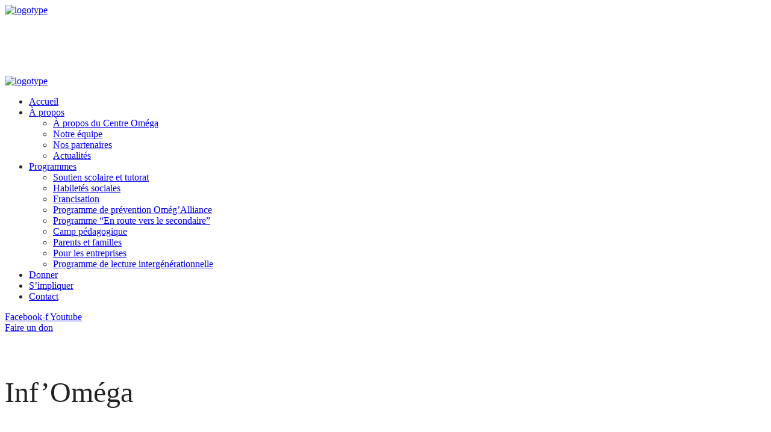

--- FILE ---
content_type: text/html; charset=UTF-8
request_url: https://centreomega.org/category/infomega/
body_size: 27447
content:
<!DOCTYPE html>
<html lang="fr-FR" prefix="og: https://ogp.me/ns#">
<head>
    <meta http-equiv="Content-Type" content="text/html; charset=UTF-8">
<script type="text/javascript">
/* <![CDATA[ */
var gform;gform||(document.addEventListener("gform_main_scripts_loaded",function(){gform.scriptsLoaded=!0}),document.addEventListener("gform/theme/scripts_loaded",function(){gform.themeScriptsLoaded=!0}),window.addEventListener("DOMContentLoaded",function(){gform.domLoaded=!0}),gform={domLoaded:!1,scriptsLoaded:!1,themeScriptsLoaded:!1,isFormEditor:()=>"function"==typeof InitializeEditor,callIfLoaded:function(o){return!(!gform.domLoaded||!gform.scriptsLoaded||!gform.themeScriptsLoaded&&!gform.isFormEditor()||(gform.isFormEditor()&&console.warn("The use of gform.initializeOnLoaded() is deprecated in the form editor context and will be removed in Gravity Forms 3.1."),o(),0))},initializeOnLoaded:function(o){gform.callIfLoaded(o)||(document.addEventListener("gform_main_scripts_loaded",()=>{gform.scriptsLoaded=!0,gform.callIfLoaded(o)}),document.addEventListener("gform/theme/scripts_loaded",()=>{gform.themeScriptsLoaded=!0,gform.callIfLoaded(o)}),window.addEventListener("DOMContentLoaded",()=>{gform.domLoaded=!0,gform.callIfLoaded(o)}))},hooks:{action:{},filter:{}},addAction:function(o,r,e,t){gform.addHook("action",o,r,e,t)},addFilter:function(o,r,e,t){gform.addHook("filter",o,r,e,t)},doAction:function(o){gform.doHook("action",o,arguments)},applyFilters:function(o){return gform.doHook("filter",o,arguments)},removeAction:function(o,r){gform.removeHook("action",o,r)},removeFilter:function(o,r,e){gform.removeHook("filter",o,r,e)},addHook:function(o,r,e,t,n){null==gform.hooks[o][r]&&(gform.hooks[o][r]=[]);var d=gform.hooks[o][r];null==n&&(n=r+"_"+d.length),gform.hooks[o][r].push({tag:n,callable:e,priority:t=null==t?10:t})},doHook:function(r,o,e){var t;if(e=Array.prototype.slice.call(e,1),null!=gform.hooks[r][o]&&((o=gform.hooks[r][o]).sort(function(o,r){return o.priority-r.priority}),o.forEach(function(o){"function"!=typeof(t=o.callable)&&(t=window[t]),"action"==r?t.apply(null,e):e[0]=t.apply(null,e)})),"filter"==r)return e[0]},removeHook:function(o,r,t,n){var e;null!=gform.hooks[o][r]&&(e=(e=gform.hooks[o][r]).filter(function(o,r,e){return!!(null!=n&&n!=o.tag||null!=t&&t!=o.priority)}),gform.hooks[o][r]=e)}});
/* ]]> */
</script>

    <meta name="viewport" content="width=device-width, initial-scale=1, maximum-scale=1">
    <meta http-equiv="X-UA-Compatible" content="IE=Edge">
    
<!-- Optimisation des moteurs de recherche par Rank Math - https://rankmath.com/ -->
<title>Inf’Oméga | Centre Oméga</title>
<meta name="robots" content="follow, index, max-snippet:-1, max-video-preview:-1, max-image-preview:large"/>
<link rel="canonical" href="https://centreomega.org/category/infomega/" />
<link rel="next" href="https://centreomega.org/category/infomega/page/2/" />
<meta property="og:locale" content="fr_FR" />
<meta property="og:type" content="article" />
<meta property="og:title" content="Inf’Oméga | Centre Oméga" />
<meta property="og:url" content="https://centreomega.org/category/infomega/" />
<meta property="og:site_name" content="Centre Omega" />
<meta name="twitter:card" content="summary_large_image" />
<meta name="twitter:title" content="Inf’Oméga | Centre Oméga" />
<meta name="twitter:label1" content="Articles" />
<meta name="twitter:data1" content="44" />
<script type="application/ld+json" class="rank-math-schema">{"@context":"https://schema.org","@graph":[{"@type":"Person","@id":"https://centreomega.org/#person","name":"Centre Omega"},{"@type":"WebSite","@id":"https://centreomega.org/#website","url":"https://centreomega.org","name":"Centre Omega","publisher":{"@id":"https://centreomega.org/#person"},"inLanguage":"fr-FR"},{"@type":"CollectionPage","@id":"https://centreomega.org/category/infomega/#webpage","url":"https://centreomega.org/category/infomega/","name":"Inf\u2019Om\u00e9ga | Centre Om\u00e9ga","isPartOf":{"@id":"https://centreomega.org/#website"},"inLanguage":"fr-FR"}]}</script>
<!-- /Extension Rank Math WordPress SEO -->

<link rel='dns-prefetch' href='//fonts.googleapis.com' />
<link rel='preconnect' href='https://fonts.gstatic.com' crossorigin />
<link rel="alternate" type="application/rss+xml" title="Centre Oméga &raquo; Flux" href="https://centreomega.org/feed/" />
<link rel="alternate" type="application/rss+xml" title="Centre Oméga &raquo; Flux des commentaires" href="https://centreomega.org/comments/feed/" />
<link rel="alternate" type="application/rss+xml" title="Centre Oméga &raquo; Flux de la catégorie Inf’Oméga" href="https://centreomega.org/category/infomega/feed/" />
<style id='wp-img-auto-sizes-contain-inline-css' type='text/css'>
img:is([sizes=auto i],[sizes^="auto," i]){contain-intrinsic-size:3000px 1500px}
/*# sourceURL=wp-img-auto-sizes-contain-inline-css */
</style>

<style id='wp-emoji-styles-inline-css' type='text/css'>

	img.wp-smiley, img.emoji {
		display: inline !important;
		border: none !important;
		box-shadow: none !important;
		height: 1em !important;
		width: 1em !important;
		margin: 0 0.07em !important;
		vertical-align: -0.1em !important;
		background: none !important;
		padding: 0 !important;
	}
/*# sourceURL=wp-emoji-styles-inline-css */
</style>
<link rel='stylesheet' id='sr7css-css' href='//centreomega.org/wp-content/plugins/revslider/public/css/sr7.css?ver=6.7.29' type='text/css' media='all' />
<link rel='stylesheet' id='wgl-parent-style-css' href='https://centreomega.org/wp-content/themes/bighearts/style.css?ver=76ece82319a40974863627b9d21414df' type='text/css' media='all' />
<link rel='stylesheet' id='elementor-icons-css' href='https://centreomega.org/wp-content/plugins/elementor/assets/lib/eicons/css/elementor-icons.min.css?ver=5.46.0' type='text/css' media='all' />
<link rel='stylesheet' id='elementor-frontend-css' href='https://centreomega.org/wp-content/uploads/elementor/css/custom-frontend.min.css?ver=1769760333' type='text/css' media='all' />
<style id='elementor-frontend-inline-css' type='text/css'>
.elementor-container > .elementor-row > .elementor-column > .elementor-element-populated,.elementor-container > .elementor-column > .elementor-element-populated {padding-top: 0;padding-bottom: 0;}.elementor-column-gap-default > .elementor-row > .elementor-column > .elementor-element-populated,.elementor-column-gap-default > .elementor-column > .elementor-element-populated {padding-left: 15px;padding-right: 15px;}
/*# sourceURL=elementor-frontend-inline-css */
</style>
<link rel='stylesheet' id='elementor-post-9454-css' href='https://centreomega.org/wp-content/uploads/elementor/css/post-9454.css?ver=1769760333' type='text/css' media='all' />
<link rel='stylesheet' id='font-awesome-5-all-css' href='https://centreomega.org/wp-content/plugins/elementor/assets/lib/font-awesome/css/all.min.css?ver=3.34.4' type='text/css' media='all' />
<link rel='stylesheet' id='font-awesome-4-shim-css' href='https://centreomega.org/wp-content/plugins/elementor/assets/lib/font-awesome/css/v4-shims.min.css?ver=3.34.4' type='text/css' media='all' />
<link rel='stylesheet' id='widget-nested-tabs-css' href='https://centreomega.org/wp-content/uploads/elementor/css/custom-widget-nested-tabs.min.css?ver=1769760333' type='text/css' media='all' />
<link rel='stylesheet' id='widget-nested-accordion-css' href='https://centreomega.org/wp-content/plugins/elementor/assets/css/widget-nested-accordion.min.css?ver=3.34.4' type='text/css' media='all' />
<link rel='stylesheet' id='widget-heading-css' href='https://centreomega.org/wp-content/plugins/elementor/assets/css/widget-heading.min.css?ver=3.34.4' type='text/css' media='all' />
<link rel='stylesheet' id='widget-image-css' href='https://centreomega.org/wp-content/plugins/elementor/assets/css/widget-image.min.css?ver=3.34.4' type='text/css' media='all' />
<link rel='stylesheet' id='widget-video-css' href='https://centreomega.org/wp-content/plugins/elementor/assets/css/widget-video.min.css?ver=3.34.4' type='text/css' media='all' />
<link rel='stylesheet' id='widget-divider-css' href='https://centreomega.org/wp-content/plugins/elementor/assets/css/widget-divider.min.css?ver=3.34.4' type='text/css' media='all' />
<link rel='stylesheet' id='widget-spacer-css' href='https://centreomega.org/wp-content/plugins/elementor/assets/css/widget-spacer.min.css?ver=3.34.4' type='text/css' media='all' />
<link rel='stylesheet' id='widget-image-box-css' href='https://centreomega.org/wp-content/uploads/elementor/css/custom-widget-image-box.min.css?ver=1769760333' type='text/css' media='all' />
<link rel='stylesheet' id='widget-google_maps-css' href='https://centreomega.org/wp-content/plugins/elementor/assets/css/widget-google_maps.min.css?ver=3.34.4' type='text/css' media='all' />
<link rel='stylesheet' id='widget-icon-box-css' href='https://centreomega.org/wp-content/uploads/elementor/css/custom-widget-icon-box.min.css?ver=1769760333' type='text/css' media='all' />
<link rel='stylesheet' id='widget-star-rating-css' href='https://centreomega.org/wp-content/uploads/elementor/css/custom-widget-star-rating.min.css?ver=1769760333' type='text/css' media='all' />
<link rel='stylesheet' id='swiper-css' href='https://centreomega.org/wp-content/plugins/elementor/assets/lib/swiper/v8/css/swiper.min.css?ver=8.4.5' type='text/css' media='all' />
<link rel='stylesheet' id='e-swiper-css' href='https://centreomega.org/wp-content/plugins/elementor/assets/css/conditionals/e-swiper.min.css?ver=3.34.4' type='text/css' media='all' />
<link rel='stylesheet' id='widget-image-carousel-css' href='https://centreomega.org/wp-content/plugins/elementor/assets/css/widget-image-carousel.min.css?ver=3.34.4' type='text/css' media='all' />
<link rel='stylesheet' id='widget-image-gallery-css' href='https://centreomega.org/wp-content/uploads/elementor/css/custom-widget-image-gallery.min.css?ver=1769760333' type='text/css' media='all' />
<link rel='stylesheet' id='widget-icon-list-css' href='https://centreomega.org/wp-content/uploads/elementor/css/custom-widget-icon-list.min.css?ver=1769760333' type='text/css' media='all' />
<link rel='stylesheet' id='widget-counter-css' href='https://centreomega.org/wp-content/plugins/elementor/assets/css/widget-counter.min.css?ver=3.34.4' type='text/css' media='all' />
<link rel='stylesheet' id='widget-progress-css' href='https://centreomega.org/wp-content/uploads/elementor/css/custom-widget-progress.min.css?ver=1769760333' type='text/css' media='all' />
<link rel='stylesheet' id='widget-testimonial-css' href='https://centreomega.org/wp-content/plugins/elementor/assets/css/widget-testimonial.min.css?ver=3.34.4' type='text/css' media='all' />
<link rel='stylesheet' id='widget-tabs-css' href='https://centreomega.org/wp-content/uploads/elementor/css/custom-widget-tabs.min.css?ver=1769760333' type='text/css' media='all' />
<link rel='stylesheet' id='widget-accordion-css' href='https://centreomega.org/wp-content/uploads/elementor/css/custom-widget-accordion.min.css?ver=1769760333' type='text/css' media='all' />
<link rel='stylesheet' id='widget-toggle-css' href='https://centreomega.org/wp-content/uploads/elementor/css/custom-widget-toggle.min.css?ver=1769760333' type='text/css' media='all' />
<link rel='stylesheet' id='widget-social-icons-css' href='https://centreomega.org/wp-content/plugins/elementor/assets/css/widget-social-icons.min.css?ver=3.34.4' type='text/css' media='all' />
<link rel='stylesheet' id='e-apple-webkit-css' href='https://centreomega.org/wp-content/uploads/elementor/css/custom-apple-webkit.min.css?ver=1769760333' type='text/css' media='all' />
<link rel='stylesheet' id='widget-alert-css' href='https://centreomega.org/wp-content/uploads/elementor/css/custom-widget-alert.min.css?ver=1769760333' type='text/css' media='all' />
<link rel='stylesheet' id='widget-menu-anchor-css' href='https://centreomega.org/wp-content/plugins/elementor/assets/css/widget-menu-anchor.min.css?ver=3.34.4' type='text/css' media='all' />
<link rel='stylesheet' id='widget-rating-css' href='https://centreomega.org/wp-content/plugins/elementor/assets/css/widget-rating.min.css?ver=3.34.4' type='text/css' media='all' />
<link rel='stylesheet' id='widget-text-path-css' href='https://centreomega.org/wp-content/plugins/elementor/assets/css/widget-text-path.min.css?ver=3.34.4' type='text/css' media='all' />
<link rel='stylesheet' id='widget-link-in-bio-base-css' href='https://centreomega.org/wp-content/uploads/elementor/css/custom-widget-link-in-bio-base.min.css?ver=1769760333' type='text/css' media='all' />
<link rel='stylesheet' id='widget-contact-buttons-base-css' href='https://centreomega.org/wp-content/uploads/elementor/css/custom-widget-contact-buttons-base.min.css?ver=1769760333' type='text/css' media='all' />
<link rel='stylesheet' id='widget-floating-bars-base-css' href='https://centreomega.org/wp-content/uploads/elementor/css/custom-widget-floating-bars-base.min.css?ver=1769760333' type='text/css' media='all' />
<link rel='stylesheet' id='widget-posts-css' href='https://centreomega.org/wp-content/plugins/elementor-pro/assets/css/widget-posts.min.css?ver=3.29.2' type='text/css' media='all' />
<link rel='stylesheet' id='widget-loop-common-css' href='https://centreomega.org/wp-content/plugins/elementor-pro/assets/css/widget-loop-common.min.css?ver=3.29.2' type='text/css' media='all' />
<link rel='stylesheet' id='widget-loop-grid-css' href='https://centreomega.org/wp-content/uploads/elementor/css/custom-pro-widget-loop-grid.min.css?ver=1769760333' type='text/css' media='all' />
<link rel='stylesheet' id='widget-loop-carousel-css' href='https://centreomega.org/wp-content/plugins/elementor-pro/assets/css/widget-loop-carousel.min.css?ver=3.29.2' type='text/css' media='all' />
<link rel='stylesheet' id='widget-off-canvas-css' href='https://centreomega.org/wp-content/plugins/elementor-pro/assets/css/widget-off-canvas.min.css?ver=3.29.2' type='text/css' media='all' />
<link rel='stylesheet' id='widget-gallery-css' href='https://centreomega.org/wp-content/plugins/elementor-pro/assets/css/widget-gallery.min.css?ver=3.29.2' type='text/css' media='all' />
<link rel='stylesheet' id='elementor-gallery-css' href='https://centreomega.org/wp-content/plugins/elementor/assets/lib/e-gallery/css/e-gallery.min.css?ver=1.2.0' type='text/css' media='all' />
<link rel='stylesheet' id='e-transitions-css' href='https://centreomega.org/wp-content/plugins/elementor-pro/assets/css/conditionals/transitions.min.css?ver=3.29.2' type='text/css' media='all' />
<link rel='stylesheet' id='widget-form-css' href='https://centreomega.org/wp-content/plugins/elementor-pro/assets/css/widget-form.min.css?ver=3.29.2' type='text/css' media='all' />
<link rel='stylesheet' id='widget-login-css' href='https://centreomega.org/wp-content/plugins/elementor-pro/assets/css/widget-login.min.css?ver=3.29.2' type='text/css' media='all' />
<link rel='stylesheet' id='widget-slides-css' href='https://centreomega.org/wp-content/uploads/elementor/css/custom-pro-widget-slides.min.css?ver=1769760333' type='text/css' media='all' />
<link rel='stylesheet' id='widget-nav-menu-css' href='https://centreomega.org/wp-content/uploads/elementor/css/custom-pro-widget-nav-menu.min.css?ver=1769760333' type='text/css' media='all' />
<link rel='stylesheet' id='widget-animated-headline-css' href='https://centreomega.org/wp-content/plugins/elementor-pro/assets/css/widget-animated-headline.min.css?ver=3.29.2' type='text/css' media='all' />
<link rel='stylesheet' id='widget-hotspot-css' href='https://centreomega.org/wp-content/plugins/elementor-pro/assets/css/widget-hotspot.min.css?ver=3.29.2' type='text/css' media='all' />
<link rel='stylesheet' id='widget-price-list-css' href='https://centreomega.org/wp-content/plugins/elementor-pro/assets/css/widget-price-list.min.css?ver=3.29.2' type='text/css' media='all' />
<link rel='stylesheet' id='widget-price-table-css' href='https://centreomega.org/wp-content/plugins/elementor-pro/assets/css/widget-price-table.min.css?ver=3.29.2' type='text/css' media='all' />
<link rel='stylesheet' id='widget-flip-box-css' href='https://centreomega.org/wp-content/uploads/elementor/css/custom-pro-widget-flip-box.min.css?ver=1769760333' type='text/css' media='all' />
<link rel='stylesheet' id='widget-call-to-action-css' href='https://centreomega.org/wp-content/uploads/elementor/css/custom-pro-widget-call-to-action.min.css?ver=1769760333' type='text/css' media='all' />
<link rel='stylesheet' id='widget-media-carousel-css' href='https://centreomega.org/wp-content/plugins/elementor-pro/assets/css/widget-media-carousel.min.css?ver=3.29.2' type='text/css' media='all' />
<link rel='stylesheet' id='widget-carousel-module-base-css' href='https://centreomega.org/wp-content/plugins/elementor-pro/assets/css/widget-carousel-module-base.min.css?ver=3.29.2' type='text/css' media='all' />
<link rel='stylesheet' id='widget-testimonial-carousel-css' href='https://centreomega.org/wp-content/uploads/elementor/css/custom-pro-widget-testimonial-carousel.min.css?ver=3.29.2' type='text/css' media='all' />
<link rel='stylesheet' id='widget-reviews-css' href='https://centreomega.org/wp-content/plugins/elementor-pro/assets/css/widget-reviews.min.css?ver=3.29.2' type='text/css' media='all' />
<link rel='stylesheet' id='widget-table-of-contents-css' href='https://centreomega.org/wp-content/plugins/elementor-pro/assets/css/widget-table-of-contents.min.css?ver=3.29.2' type='text/css' media='all' />
<link rel='stylesheet' id='widget-countdown-css' href='https://centreomega.org/wp-content/plugins/elementor-pro/assets/css/widget-countdown.min.css?ver=3.29.2' type='text/css' media='all' />
<link rel='stylesheet' id='widget-share-buttons-css' href='https://centreomega.org/wp-content/plugins/elementor-pro/assets/css/widget-share-buttons.min.css?ver=3.29.2' type='text/css' media='all' />
<link rel='stylesheet' id='widget-search-form-css' href='https://centreomega.org/wp-content/plugins/elementor-pro/assets/css/widget-search-form.min.css?ver=3.29.2' type='text/css' media='all' />
<link rel='stylesheet' id='widget-author-box-css' href='https://centreomega.org/wp-content/plugins/elementor-pro/assets/css/widget-author-box.min.css?ver=3.29.2' type='text/css' media='all' />
<link rel='stylesheet' id='widget-post-navigation-css' href='https://centreomega.org/wp-content/plugins/elementor-pro/assets/css/widget-post-navigation.min.css?ver=3.29.2' type='text/css' media='all' />
<link rel='stylesheet' id='widget-post-info-css' href='https://centreomega.org/wp-content/plugins/elementor-pro/assets/css/widget-post-info.min.css?ver=3.29.2' type='text/css' media='all' />
<link rel='stylesheet' id='widget-sitemap-css' href='https://centreomega.org/wp-content/plugins/elementor-pro/assets/css/widget-sitemap.min.css?ver=3.29.2' type='text/css' media='all' />
<link rel='stylesheet' id='widget-blockquote-css' href='https://centreomega.org/wp-content/plugins/elementor-pro/assets/css/widget-blockquote.min.css?ver=3.29.2' type='text/css' media='all' />
<link rel='stylesheet' id='widget-social-css' href='https://centreomega.org/wp-content/plugins/elementor-pro/assets/css/widget-social.min.css?ver=3.29.2' type='text/css' media='all' />
<link rel='stylesheet' id='widget-lottie-css' href='https://centreomega.org/wp-content/plugins/elementor-pro/assets/css/widget-lottie.min.css?ver=3.29.2' type='text/css' media='all' />
<link rel='stylesheet' id='widget-code-highlight-css' href='https://centreomega.org/wp-content/plugins/elementor-pro/assets/css/widget-code-highlight.min.css?ver=3.29.2' type='text/css' media='all' />
<link rel='stylesheet' id='widget-video-playlist-css' href='https://centreomega.org/wp-content/uploads/elementor/css/custom-pro-widget-video-playlist.min.css?ver=1769760333' type='text/css' media='all' />
<link rel='stylesheet' id='widget-progress-tracker-css' href='https://centreomega.org/wp-content/plugins/elementor-pro/assets/css/widget-progress-tracker.min.css?ver=3.29.2' type='text/css' media='all' />
<link rel='stylesheet' id='widget-nested-carousel-css' href='https://centreomega.org/wp-content/plugins/elementor-pro/assets/css/widget-nested-carousel.min.css?ver=3.29.2' type='text/css' media='all' />
<link rel='stylesheet' id='widget-loop-filter-css' href='https://centreomega.org/wp-content/plugins/elementor-pro/assets/css/widget-loop-filter.min.css?ver=3.29.2' type='text/css' media='all' />
<link rel='stylesheet' id='widget-link-in-bio-var-2-css' href='https://centreomega.org/wp-content/plugins/elementor/assets/css/widget-link-in-bio-var-2.min.css?ver=3.34.4' type='text/css' media='all' />
<link rel='stylesheet' id='widget-link-in-bio-var-3-css' href='https://centreomega.org/wp-content/plugins/elementor/assets/css/widget-link-in-bio-var-3.min.css?ver=3.34.4' type='text/css' media='all' />
<link rel='stylesheet' id='widget-link-in-bio-var-4-css' href='https://centreomega.org/wp-content/plugins/elementor/assets/css/widget-link-in-bio-var-4.min.css?ver=3.34.4' type='text/css' media='all' />
<link rel='stylesheet' id='widget-link-in-bio-var-5-css' href='https://centreomega.org/wp-content/plugins/elementor/assets/css/widget-link-in-bio-var-5.min.css?ver=3.34.4' type='text/css' media='all' />
<link rel='stylesheet' id='widget-link-in-bio-var-7-css' href='https://centreomega.org/wp-content/plugins/elementor/assets/css/widget-link-in-bio-var-7.min.css?ver=3.34.4' type='text/css' media='all' />
<link rel='stylesheet' id='widget-contact-buttons-var-1-css' href='https://centreomega.org/wp-content/plugins/elementor/assets/css/widget-contact-buttons-var-1.min.css?ver=3.34.4' type='text/css' media='all' />
<link rel='stylesheet' id='widget-contact-buttons-var-3-css' href='https://centreomega.org/wp-content/plugins/elementor/assets/css/widget-contact-buttons-var-3.min.css?ver=3.34.4' type='text/css' media='all' />
<link rel='stylesheet' id='widget-contact-buttons-var-4-css' href='https://centreomega.org/wp-content/plugins/elementor/assets/css/widget-contact-buttons-var-4.min.css?ver=3.34.4' type='text/css' media='all' />
<link rel='stylesheet' id='widget-contact-buttons-var-6-css' href='https://centreomega.org/wp-content/plugins/elementor/assets/css/widget-contact-buttons-var-6.min.css?ver=3.34.4' type='text/css' media='all' />
<link rel='stylesheet' id='widget-contact-buttons-var-7-css' href='https://centreomega.org/wp-content/uploads/elementor/css/custom-widget-contact-buttons-var-7.min.css?ver=1769760333' type='text/css' media='all' />
<link rel='stylesheet' id='widget-contact-buttons-var-8-css' href='https://centreomega.org/wp-content/plugins/elementor/assets/css/widget-contact-buttons-var-8.min.css?ver=3.34.4' type='text/css' media='all' />
<link rel='stylesheet' id='widget-contact-buttons-var-9-css' href='https://centreomega.org/wp-content/uploads/elementor/css/custom-widget-contact-buttons-var-9.min.css?ver=1769760333' type='text/css' media='all' />
<link rel='stylesheet' id='widget-contact-buttons-var-10-css' href='https://centreomega.org/wp-content/uploads/elementor/css/custom-widget-contact-buttons-var-10.min.css?ver=1769760333' type='text/css' media='all' />
<link rel='stylesheet' id='widget-floating-bars-var-2-css' href='https://centreomega.org/wp-content/plugins/elementor/assets/css/widget-floating-bars-var-2.min.css?ver=3.34.4' type='text/css' media='all' />
<link rel='stylesheet' id='widget-floating-bars-var-3-css' href='https://centreomega.org/wp-content/uploads/elementor/css/custom-widget-floating-bars-var-3.min.css?ver=1769760333' type='text/css' media='all' />
<link rel='stylesheet' id='widget-search-css' href='https://centreomega.org/wp-content/plugins/elementor-pro/assets/css/widget-search.min.css?ver=3.29.2' type='text/css' media='all' />
<link rel='stylesheet' id='elementor-post-1306-css' href='https://centreomega.org/wp-content/uploads/elementor/css/post-1306.css?ver=1769760334' type='text/css' media='all' />
<link rel='stylesheet' id='elementor-post-1423-css' href='https://centreomega.org/wp-content/uploads/elementor/css/post-1423.css?ver=1769760334' type='text/css' media='all' />
<link rel='stylesheet' id='elementor-post-1149-css' href='https://centreomega.org/wp-content/uploads/elementor/css/post-1149.css?ver=1769760334' type='text/css' media='all' />
<link rel='stylesheet' id='bighearts-theme-info-css' href='https://centreomega.org/wp-content/themes/bighearts-child/style.css?ver=1.0' type='text/css' media='all' />
<style id='bighearts-theme-info-inline-css' type='text/css'>
:root {--bighearts-primary-color: #0062B5;--bighearts-secondary-color: #69AE00;--bighearts-button-color-idle: #A5C608;--bighearts-button-color-hover: #69AE00;--bighearts-back-to-top-color: #0062b5;--bighearts-back-to-top-background: #ffffff;--bighearts-average-of-primary-and-secondary: #4a8d7f;--bighearts-body-background: #FFFFFF;--bighearts-header-font-family: Quicksand;--bighearts-header-font-weight: 700;--bighearts-header-font-color: #232323;--bighearts-h1-font-family: Quicksand;--bighearts-h1-font-size: 48px;--bighearts-h1-line-height: 72px;--bighearts-h1-font-weight: 700;--bighearts-h1-text-transform: none;--bighearts-h2-font-family: Quicksand;--bighearts-h2-font-size: 42px;--bighearts-h2-line-height: 60px;--bighearts-h2-font-weight: 700;--bighearts-h2-text-transform: none;--bighearts-h3-font-family: Quicksand;--bighearts-h3-font-size: 36px;--bighearts-h3-line-height: 50px;--bighearts-h3-font-weight: 700;--bighearts-h3-text-transform: none;--bighearts-h4-font-family: Quicksand;--bighearts-h4-font-size: 30px;--bighearts-h4-line-height: 40px;--bighearts-h4-font-weight: 700;--bighearts-h4-text-transform: none;--bighearts-h5-font-family: Quicksand;--bighearts-h5-font-size: 24px;--bighearts-h5-line-height: 38px;--bighearts-h5-font-weight: 700;--bighearts-h5-text-transform: none;--bighearts-h6-font-family: Quicksand;--bighearts-h6-font-size: 18px;--bighearts-h6-line-height: 30px;--bighearts-h6-font-weight: 700;--bighearts-h6-text-transform: none;--bighearts-content-font-family: Quicksand;--bighearts-content-font-size: 16px;--bighearts-content-line-height: 1.875;--bighearts-content-font-weight: 400;--bighearts-content-color: #585858;--bighearts-menu-font-family: Quicksand;--bighearts-menu-font-size: 18px;--bighearts-menu-line-height: 30px;--bighearts-menu-font-weight: 700;--bighearts-submenu-font-family: Quicksand;--bighearts-submenu-font-size: 15px;--bighearts-submenu-line-height: 30px;--bighearts-submenu-font-weight: 700;--bighearts-submenu-color: #313131;--bighearts-submenu-background: rgba(255,255,255,1);--bighearts-submenu-mobile-color: #222222;--bighearts-submenu-mobile-background: rgba(255,255,255,1);--bighearts-submenu-mobile-overlay: rgba(49, 49, 49, 0.8);--bighearts-additional-font-family: Amatic SC;--bighearts-additional-font-weight: 700;--bighearts-button-font-family: Quicksand;--bighearts-button-font-size: 14px;--bighearts-button-line-height: 28px;--bighearts-button-font-weight: 700;--bighearts-button-text-transform: uppercase;--bighearts-button-letter-spacing: 0;--bighearts-sidepanel-title-color: #232323;--bighearts-elementor-container-width: 1200px;}@media only screen and (max-width: 1300px) {.wgl-theme-header {background-color: rgba(255,255,255,0) !important;color: #222222 !important;}header.wgl-theme-header .wgl-mobile-header {display: block;}.wgl-site-header,.wgl-theme-header .primary-nav {display: none;}.wgl-theme-header .hamburger-box {display: inline-flex;}header.wgl-theme-header .mobile_nav_wrapper .primary-nav {display: block;}.wgl-theme-header .wgl-sticky-header {display: none;}.wgl-page-socials {display: none;}body .wgl-theme-header.header_overlap {position: relative;z-index: 2;}}@media (max-width: 768px) {.page-header {padding-top: 70px !important;padding-bottom: 70px !important;min-height: auto !important;}.page-header_content .page-header_title {color: #ffffff !important; font-size: 38px !important; line-height: 48px !important;}.page-header_content .page-header_breadcrumbs {color: #ffffff !important;font-size: 14px !important;line-height: 24px !important;}.page-header_breadcrumbs .divider:not(:last-child):before {width: 10px;}}
/*# sourceURL=bighearts-theme-info-inline-css */
</style>
<link rel='stylesheet' id='bighearts-flaticon-css' href='https://centreomega.org/wp-content/themes/bighearts/fonts/flaticon/flaticon.css?ver=1.0' type='text/css' media='all' />
<link rel='stylesheet' id='bighearts-main-css' href='https://centreomega.org/wp-content/themes/bighearts/css/main.css?ver=1.0' type='text/css' media='all' />
<link rel='stylesheet' id='bighearts-responsive-css' href='https://centreomega.org/wp-content/themes/bighearts/css/responsive.css?ver=1.0' type='text/css' media='all' />
<link rel='stylesheet' id='bighearts-dynamic-css' href='https://centreomega.org/wp-content/themes/bighearts/css/dynamic.css?ver=1.0' type='text/css' media='all' />
<link rel='stylesheet' id='dflip-style-css' href='https://centreomega.org/wp-content/plugins/3d-flipbook-dflip-lite/assets/css/dflip.min.css?ver=2.4.20' type='text/css' media='all' />
<link rel="preload" as="style" href="https://fonts.googleapis.com/css?family=Quicksand:400,700,400,500,600%7CAmatic%20SC:700,400,%20700&#038;display=swap&#038;ver=1758732089" /><link rel="stylesheet" href="https://fonts.googleapis.com/css?family=Quicksand:400,700,400,500,600%7CAmatic%20SC:700,400,%20700&#038;display=swap&#038;ver=1758732089" media="print" onload="this.media='all'"><noscript><link rel="stylesheet" href="https://fonts.googleapis.com/css?family=Quicksand:400,700,400,500,600%7CAmatic%20SC:700,400,%20700&#038;display=swap&#038;ver=1758732089" /></noscript><script type="text/javascript" src="//centreomega.org/wp-content/plugins/revslider/public/js/libs/tptools.js?ver=6.7.29" id="tp-tools-js" async="async" data-wp-strategy="async"></script>
<script type="text/javascript" src="//centreomega.org/wp-content/plugins/revslider/public/js/sr7.js?ver=6.7.29" id="sr7-js" async="async" data-wp-strategy="async"></script>
<script type="text/javascript" src="https://centreomega.org/wp-content/plugins/elementor/assets/lib/font-awesome/js/v4-shims.min.js?ver=3.34.4" id="font-awesome-4-shim-js"></script>
<script type="text/javascript" src="https://centreomega.org/wp-includes/js/jquery/jquery.min.js?ver=3.7.1" id="jquery-core-js"></script>
<script type="text/javascript" src="https://centreomega.org/wp-includes/js/jquery/jquery-migrate.min.js?ver=3.4.1" id="jquery-migrate-js"></script>
<link rel="https://api.w.org/" href="https://centreomega.org/wp-json/" /><link rel="alternate" title="JSON" type="application/json" href="https://centreomega.org/wp-json/wp/v2/categories/67" /><link rel="EditURI" type="application/rsd+xml" title="RSD" href="https://centreomega.org/xmlrpc.php?rsd" />

<meta name="generator" content="Elementor 3.34.4; features: additional_custom_breakpoints; settings: css_print_method-external, google_font-enabled, font_display-swap">
			<style>
				.e-con.e-parent:nth-of-type(n+4):not(.e-lazyloaded):not(.e-no-lazyload),
				.e-con.e-parent:nth-of-type(n+4):not(.e-lazyloaded):not(.e-no-lazyload) * {
					background-image: none !important;
				}
				@media screen and (max-height: 1024px) {
					.e-con.e-parent:nth-of-type(n+3):not(.e-lazyloaded):not(.e-no-lazyload),
					.e-con.e-parent:nth-of-type(n+3):not(.e-lazyloaded):not(.e-no-lazyload) * {
						background-image: none !important;
					}
				}
				@media screen and (max-height: 640px) {
					.e-con.e-parent:nth-of-type(n+2):not(.e-lazyloaded):not(.e-no-lazyload),
					.e-con.e-parent:nth-of-type(n+2):not(.e-lazyloaded):not(.e-no-lazyload) * {
						background-image: none !important;
					}
				}
			</style>
			<link rel="preconnect" href="https://fonts.googleapis.com">
<link rel="preconnect" href="https://fonts.gstatic.com/" crossorigin>
<meta name="generator" content="Powered by Slider Revolution 6.7.29 - responsive, Mobile-Friendly Slider Plugin for WordPress with comfortable drag and drop interface." />
<link rel="icon" href="https://centreomega.org/wp-content/uploads/2020/09/centre-omega-logo-small.png" sizes="32x32" />
<link rel="icon" href="https://centreomega.org/wp-content/uploads/2020/09/centre-omega-logo-small.png" sizes="192x192" />
<link rel="apple-touch-icon" href="https://centreomega.org/wp-content/uploads/2020/09/centre-omega-logo-small.png" />
<meta name="msapplication-TileImage" content="https://centreomega.org/wp-content/uploads/2020/09/centre-omega-logo-small.png" />
<script>
	window._tpt			??= {};
	window.SR7			??= {};
	_tpt.R				??= {};
	_tpt.R.fonts		??= {};
	_tpt.R.fonts.customFonts??= {};
	SR7.devMode			=  false;
	SR7.F 				??= {};
	SR7.G				??= {};
	SR7.LIB				??= {};
	SR7.E				??= {};
	SR7.E.gAddons		??= {};
	SR7.E.php 			??= {};
	SR7.E.nonce			= '4434fef4ab';
	SR7.E.ajaxurl		= 'https://centreomega.org/wp-admin/admin-ajax.php';
	SR7.E.resturl		= 'https://centreomega.org/wp-json/';
	SR7.E.slug_path		= 'revslider/revslider.php';
	SR7.E.slug			= 'revslider';
	SR7.E.plugin_url	= 'https://centreomega.org/wp-content/plugins/revslider/';
	SR7.E.wp_plugin_url = 'https://centreomega.org/wp-content/plugins/';
	SR7.E.revision		= '6.7.29';
	SR7.E.fontBaseUrl	= '';
	SR7.G.breakPoints 	= [1240,1024,778,480];
	SR7.E.modules 		= ['module','page','slide','layer','draw','animate','srtools','canvas','defaults','carousel','navigation','media','modifiers','migration'];
	SR7.E.libs 			= ['WEBGL'];
	SR7.E.css 			= ['csslp','cssbtns','cssfilters','cssnav','cssmedia'];
	SR7.E.resources		= {};
	SR7.JSON			??= {};
/*! Slider Revolution 7.0 - Page Processor */
!function(){"use strict";window.SR7??={},window._tpt??={},SR7.version="Slider Revolution 6.7.16",_tpt.getWinDim=function(t){_tpt.screenHeightWithUrlBar??=window.innerHeight;let e=SR7.F?.modal?.visible&&SR7.M[SR7.F.module.getIdByAlias(SR7.F.modal.requested)];_tpt.scrollBar=window.innerWidth!==document.documentElement.clientWidth||e&&window.innerWidth!==e.c.module.clientWidth,_tpt.winW=window.innerWidth-(_tpt.scrollBar||"prepare"==t?_tpt.scrollBarW??_tpt.mesureScrollBar():0),_tpt.winH=window.innerHeight,_tpt.winWAll=document.documentElement.clientWidth},_tpt.getResponsiveLevel=function(t,e){SR7.M[e];return _tpt.closestGE(t,_tpt.winWAll)},_tpt.mesureScrollBar=function(){let t=document.createElement("div");return t.className="RSscrollbar-measure",t.style.width="100px",t.style.height="100px",t.style.overflow="scroll",t.style.position="absolute",t.style.top="-9999px",document.body.appendChild(t),_tpt.scrollBarW=t.offsetWidth-t.clientWidth,document.body.removeChild(t),_tpt.scrollBarW},_tpt.loadCSS=async function(t,e,s){return s?_tpt.R.fonts.required[e].status=1:(_tpt.R[e]??={},_tpt.R[e].status=1),new Promise(((n,i)=>{if(_tpt.isStylesheetLoaded(t))s?_tpt.R.fonts.required[e].status=2:_tpt.R[e].status=2,n();else{const o=document.createElement("link");o.rel="stylesheet";let l="text",r="css";o["type"]=l+"/"+r,o.href=t,o.onload=()=>{s?_tpt.R.fonts.required[e].status=2:_tpt.R[e].status=2,n()},o.onerror=()=>{s?_tpt.R.fonts.required[e].status=3:_tpt.R[e].status=3,i(new Error(`Failed to load CSS: ${t}`))},document.head.appendChild(o)}}))},_tpt.addContainer=function(t){const{tag:e="div",id:s,class:n,datas:i,textContent:o,iHTML:l}=t,r=document.createElement(e);if(s&&""!==s&&(r.id=s),n&&""!==n&&(r.className=n),i)for(const[t,e]of Object.entries(i))"style"==t?r.style.cssText=e:r.setAttribute(`data-${t}`,e);return o&&(r.textContent=o),l&&(r.innerHTML=l),r},_tpt.collector=function(){return{fragment:new DocumentFragment,add(t){var e=_tpt.addContainer(t);return this.fragment.appendChild(e),e},append(t){t.appendChild(this.fragment)}}},_tpt.isStylesheetLoaded=function(t){let e=t.split("?")[0];return Array.from(document.querySelectorAll('link[rel="stylesheet"], link[rel="preload"]')).some((t=>t.href.split("?")[0]===e))},_tpt.preloader={requests:new Map,preloaderTemplates:new Map,show:function(t,e){if(!e||!t)return;const{type:s,color:n}=e;if(s<0||"off"==s)return;const i=`preloader_${s}`;let o=this.preloaderTemplates.get(i);o||(o=this.build(s,n),this.preloaderTemplates.set(i,o)),this.requests.has(t)||this.requests.set(t,{count:0});const l=this.requests.get(t);clearTimeout(l.timer),l.count++,1===l.count&&(l.timer=setTimeout((()=>{l.preloaderClone=o.cloneNode(!0),l.anim&&l.anim.kill(),void 0!==_tpt.gsap?l.anim=_tpt.gsap.fromTo(l.preloaderClone,1,{opacity:0},{opacity:1}):l.preloaderClone.classList.add("sr7-fade-in"),t.appendChild(l.preloaderClone)}),150))},hide:function(t){if(!this.requests.has(t))return;const e=this.requests.get(t);e.count--,e.count<0&&(e.count=0),e.anim&&e.anim.kill(),0===e.count&&(clearTimeout(e.timer),e.preloaderClone&&(e.preloaderClone.classList.remove("sr7-fade-in"),e.anim=_tpt.gsap.to(e.preloaderClone,.3,{opacity:0,onComplete:function(){e.preloaderClone.remove()}})))},state:function(t){if(!this.requests.has(t))return!1;return this.requests.get(t).count>0},build:(t,e="#ffffff",s="")=>{if(t<0||"off"===t)return null;const n=parseInt(t);if(t="prlt"+n,isNaN(n))return null;if(_tpt.loadCSS(SR7.E.plugin_url+"public/css/preloaders/t"+n+".css","preloader_"+t),isNaN(n)||n<6){const i=`background-color:${e}`,o=1===n||2==n?i:"",l=3===n||4==n?i:"",r=_tpt.collector();["dot1","dot2","bounce1","bounce2","bounce3"].forEach((t=>r.add({tag:"div",class:t,datas:{style:l}})));const d=_tpt.addContainer({tag:"sr7-prl",class:`${t} ${s}`,datas:{style:o}});return r.append(d),d}{let i={};if(7===n){let t;e.startsWith("#")?(t=e.replace("#",""),t=`rgba(${parseInt(t.substring(0,2),16)}, ${parseInt(t.substring(2,4),16)}, ${parseInt(t.substring(4,6),16)}, `):e.startsWith("rgb")&&(t=e.slice(e.indexOf("(")+1,e.lastIndexOf(")")).split(",").map((t=>t.trim())),t=`rgba(${t[0]}, ${t[1]}, ${t[2]}, `),t&&(i.style=`border-top-color: ${t}0.65); border-bottom-color: ${t}0.15); border-left-color: ${t}0.65); border-right-color: ${t}0.15)`)}else 12===n&&(i.style=`background:${e}`);const o=[10,0,4,2,5,9,0,4,4,2][n-6],l=_tpt.collector(),r=l.add({tag:"div",class:"sr7-prl-inner",datas:i});Array.from({length:o}).forEach((()=>r.appendChild(l.add({tag:"span",datas:{style:`background:${e}`}}))));const d=_tpt.addContainer({tag:"sr7-prl",class:`${t} ${s}`});return l.append(d),d}}},SR7.preLoader={show:(t,e)=>{"off"!==(SR7.M[t]?.settings?.pLoader?.type??"off")&&_tpt.preloader.show(e||SR7.M[t].c.module,SR7.M[t]?.settings?.pLoader??{color:"#fff",type:10})},hide:(t,e)=>{"off"!==(SR7.M[t]?.settings?.pLoader?.type??"off")&&_tpt.preloader.hide(e||SR7.M[t].c.module)},state:(t,e)=>_tpt.preloader.state(e||SR7.M[t].c.module)},_tpt.prepareModuleHeight=function(t){window.SR7.M??={},window.SR7.M[t.id]??={},"ignore"==t.googleFont&&(SR7.E.ignoreGoogleFont=!0);let e=window.SR7.M[t.id];if(null==_tpt.scrollBarW&&_tpt.mesureScrollBar(),e.c??={},e.states??={},e.settings??={},e.settings.size??={},t.fixed&&(e.settings.fixed=!0),e.c.module=document.getElementById(t.id),e.c.adjuster=e.c.module.getElementsByTagName("sr7-adjuster")[0],e.c.content=e.c.module.getElementsByTagName("sr7-content")[0],"carousel"==t.type&&(e.c.carousel=e.c.content.getElementsByTagName("sr7-carousel")[0]),null==e.c.module||null==e.c.module)return;t.plType&&t.plColor&&(e.settings.pLoader={type:t.plType,color:t.plColor}),void 0===t.plType||"off"===t.plType||SR7.preLoader.state(t.id)&&SR7.preLoader.state(t.id,e.c.module)||SR7.preLoader.show(t.id,e.c.module),_tpt.winW||_tpt.getWinDim("prepare"),_tpt.getWinDim();let s=""+e.c.module.dataset?.modal;"modal"==s||"true"==s||"undefined"!==s&&"false"!==s||(e.settings.size.fullWidth=t.size.fullWidth,e.LEV??=_tpt.getResponsiveLevel(window.SR7.G.breakPoints,t.id),t.vpt=_tpt.fillArray(t.vpt,5),e.settings.vPort=t.vpt[e.LEV],void 0!==t.el&&"720"==t.el[4]&&t.gh[4]!==t.el[4]&&"960"==t.el[3]&&t.gh[3]!==t.el[3]&&"768"==t.el[2]&&t.gh[2]!==t.el[2]&&delete t.el,e.settings.size.height=null==t.el||null==t.el[e.LEV]||0==t.el[e.LEV]||"auto"==t.el[e.LEV]?_tpt.fillArray(t.gh,5,-1):_tpt.fillArray(t.el,5,-1),e.settings.size.width=_tpt.fillArray(t.gw,5,-1),e.settings.size.minHeight=_tpt.fillArray(t.mh??[0],5,-1),e.cacheSize={fullWidth:e.settings.size?.fullWidth,fullHeight:e.settings.size?.fullHeight},void 0!==t.off&&(t.off?.t&&(e.settings.size.m??={})&&(e.settings.size.m.t=t.off.t),t.off?.b&&(e.settings.size.m??={})&&(e.settings.size.m.b=t.off.b),t.off?.l&&(e.settings.size.p??={})&&(e.settings.size.p.l=t.off.l),t.off?.r&&(e.settings.size.p??={})&&(e.settings.size.p.r=t.off.r),e.offsetPrepared=!0),_tpt.updatePMHeight(t.id,t,!0))},_tpt.updatePMHeight=(t,e,s)=>{let n=SR7.M[t];var i=n.settings.size.fullWidth?_tpt.winW:n.c.module.parentNode.offsetWidth;i=0===i||isNaN(i)?_tpt.winW:i;let o=n.settings.size.width[n.LEV]||n.settings.size.width[n.LEV++]||n.settings.size.width[n.LEV--]||i,l=n.settings.size.height[n.LEV]||n.settings.size.height[n.LEV++]||n.settings.size.height[n.LEV--]||0,r=n.settings.size.minHeight[n.LEV]||n.settings.size.minHeight[n.LEV++]||n.settings.size.minHeight[n.LEV--]||0;if(l="auto"==l?0:l,l=parseInt(l),"carousel"!==e.type&&(i-=parseInt(e.onw??0)||0),n.MP=!n.settings.size.fullWidth&&i<o||_tpt.winW<o?Math.min(1,i/o):1,e.size.fullScreen||e.size.fullHeight){let t=parseInt(e.fho)||0,s=(""+e.fho).indexOf("%")>-1;e.newh=_tpt.winH-(s?_tpt.winH*t/100:t)}else e.newh=n.MP*Math.max(l,r);if(e.newh+=(parseInt(e.onh??0)||0)+(parseInt(e.carousel?.pt)||0)+(parseInt(e.carousel?.pb)||0),void 0!==e.slideduration&&(e.newh=Math.max(e.newh,parseInt(e.slideduration)/3)),e.shdw&&_tpt.buildShadow(e.id,e),n.c.adjuster.style.height=e.newh+"px",n.c.module.style.height=e.newh+"px",n.c.content.style.height=e.newh+"px",n.states.heightPrepared=!0,n.dims??={},n.dims.moduleRect=n.c.module.getBoundingClientRect(),n.c.content.style.left="-"+n.dims.moduleRect.left+"px",!n.settings.size.fullWidth)return s&&requestAnimationFrame((()=>{i!==n.c.module.parentNode.offsetWidth&&_tpt.updatePMHeight(e.id,e)})),void _tpt.bgStyle(e.id,e,window.innerWidth==_tpt.winW,!0);_tpt.bgStyle(e.id,e,window.innerWidth==_tpt.winW,!0),requestAnimationFrame((function(){s&&requestAnimationFrame((()=>{i!==n.c.module.parentNode.offsetWidth&&_tpt.updatePMHeight(e.id,e)}))})),n.earlyResizerFunction||(n.earlyResizerFunction=function(){requestAnimationFrame((function(){_tpt.getWinDim(),_tpt.moduleDefaults(e.id,e),_tpt.updateSlideBg(t,!0)}))},window.addEventListener("resize",n.earlyResizerFunction))},_tpt.buildShadow=function(t,e){let s=SR7.M[t];null==s.c.shadow&&(s.c.shadow=document.createElement("sr7-module-shadow"),s.c.shadow.classList.add("sr7-shdw-"+e.shdw),s.c.content.appendChild(s.c.shadow))},_tpt.bgStyle=async(t,e,s,n,i)=>{const o=SR7.M[t];if((e=e??o.settings).fixed&&!o.c.module.classList.contains("sr7-top-fixed")&&(o.c.module.classList.add("sr7-top-fixed"),o.c.module.style.position="fixed",o.c.module.style.width="100%",o.c.module.style.top="0px",o.c.module.style.left="0px",o.c.module.style.pointerEvents="none",o.c.module.style.zIndex=5e3,o.c.content.style.pointerEvents="none"),null==o.c.bgcanvas){let t=document.createElement("sr7-module-bg"),l=!1;if("string"==typeof e?.bg?.color&&e?.bg?.color.includes("{"))if(_tpt.gradient&&_tpt.gsap)e.bg.color=_tpt.gradient.convert(e.bg.color);else try{let t=JSON.parse(e.bg.color);(t?.orig||t?.string)&&(e.bg.color=JSON.parse(e.bg.color))}catch(t){return}let r="string"==typeof e?.bg?.color?e?.bg?.color||"transparent":e?.bg?.color?.string??e?.bg?.color?.orig??e?.bg?.color?.color??"transparent";if(t.style["background"+(String(r).includes("grad")?"":"Color")]=r,("transparent"!==r||i)&&(l=!0),o.offsetPrepared&&(t.style.visibility="hidden"),e?.bg?.image?.src&&(t.style.backgroundImage=`url(${e?.bg?.image.src})`,t.style.backgroundSize=""==(e.bg.image?.size??"")?"cover":e.bg.image.size,t.style.backgroundPosition=e.bg.image.position,t.style.backgroundRepeat=""==e.bg.image.repeat||null==e.bg.image.repeat?"no-repeat":e.bg.image.repeat,l=!0),!l)return;o.c.bgcanvas=t,e.size.fullWidth?t.style.width=_tpt.winW-(s&&_tpt.winH<document.body.offsetHeight?_tpt.scrollBarW:0)+"px":n&&(t.style.width=o.c.module.offsetWidth+"px"),e.sbt?.use?o.c.content.appendChild(o.c.bgcanvas):o.c.module.appendChild(o.c.bgcanvas)}o.c.bgcanvas.style.height=void 0!==e.newh?e.newh+"px":("carousel"==e.type?o.dims.module.h:o.dims.content.h)+"px",o.c.bgcanvas.style.left=!s&&e.sbt?.use||o.c.bgcanvas.closest("SR7-CONTENT")?"0px":"-"+(o?.dims?.moduleRect?.left??0)+"px"},_tpt.updateSlideBg=function(t,e){const s=SR7.M[t];let n=s.settings;s?.c?.bgcanvas&&(n.size.fullWidth?s.c.bgcanvas.style.width=_tpt.winW-(e&&_tpt.winH<document.body.offsetHeight?_tpt.scrollBarW:0)+"px":preparing&&(s.c.bgcanvas.style.width=s.c.module.offsetWidth+"px"))},_tpt.moduleDefaults=(t,e)=>{let s=SR7.M[t];null!=s&&null!=s.c&&null!=s.c.module&&(s.dims??={},s.dims.moduleRect=s.c.module.getBoundingClientRect(),s.c.content.style.left="-"+s.dims.moduleRect.left+"px",s.c.content.style.width=_tpt.winW-_tpt.scrollBarW+"px","carousel"==e.type&&(s.c.module.style.overflow="visible"),_tpt.bgStyle(t,e,window.innerWidth==_tpt.winW))},_tpt.getOffset=t=>{var e=t.getBoundingClientRect(),s=window.pageXOffset||document.documentElement.scrollLeft,n=window.pageYOffset||document.documentElement.scrollTop;return{top:e.top+n,left:e.left+s}},_tpt.fillArray=function(t,e){let s,n;t=Array.isArray(t)?t:[t];let i=Array(e),o=t.length;for(n=0;n<t.length;n++)i[n+(e-o)]=t[n],null==s&&"#"!==t[n]&&(s=t[n]);for(let t=0;t<e;t++)void 0!==i[t]&&"#"!=i[t]||(i[t]=s),s=i[t];return i},_tpt.closestGE=function(t,e){let s=Number.MAX_VALUE,n=-1;for(let i=0;i<t.length;i++)t[i]-1>=e&&t[i]-1-e<s&&(s=t[i]-1-e,n=i);return++n}}();</script>
<style id="bighearts_set-dynamic-css" title="dynamic-css" class="redux-options-output">#side-panel .side-panel_sidebar{padding-top:40px;padding-right:25px;padding-bottom:40px;padding-left:25px;}</style><script></script>     <!-- Google Tag Manager -->
    <script>
        (function(w,d,s,l,i){w[l]=w[l]||[];w[l].push({'gtm.start':
        new Date().getTime(),event:'gtm.js'});var f=d.getElementsByTagName(s)[0],
        j=d.createElement(s),dl=l!='dataLayer'?'&l='+l:'';j.async=true;j.src=
        'https://www.googletagmanager.com/gtm.js?id='+i+dl;f.parentNode.insertBefore(j,f);
        })(window,document,'script','dataLayer','GTM-PXZWC789');
    </script>

    <!-- End Google Tag Manager -->
</head>

<body class="archive category category-infomega category-67 wp-theme-bighearts wp-child-theme-bighearts-child elementor-default elementor-kit-9454">
     <!-- Google Tag Manager (noscript) -->
    <noscript>
        <iframe src="https://www.googletagmanager.com/ns.html?id=GTM-PXZWC789"
        height="0" width="0" style="display:none;visibility:hidden"></iframe>
    </noscript>
    <!-- End Google Tag Manager (noscript) -->
     
    <header class="wgl-theme-header header_overlap"><div class="wgl-site-header mobile_header_custom"><div class="container-wrapper">		<div data-elementor-type="wp-post" data-elementor-id="1306" class="elementor elementor-1306" data-elementor-post-type="header">
						<section class="elementor-section elementor-top-section elementor-element elementor-element-0856792 elementor-section-full_width elementor-section-height-min-height elementor-section-items-top btn-gradient elementor-section-height-default" data-id="0856792" data-element_type="section" id="header-principal">
						<div class="elementor-container elementor-column-gap-default">
					<div class="elementor-column elementor-col-25 elementor-top-column elementor-element elementor-element-b2916ea" data-id="b2916ea" data-element_type="column">
			<div class="elementor-widget-wrap elementor-element-populated">
						<div class="elementor-element elementor-element-c7cbe97 elementor-widget elementor-widget-wgl-header-logo" data-id="c7cbe97" data-element_type="widget" data-widget_type="wgl-header-logo.default">
				<div class="elementor-widget-container">
					<div class="wgl-logotype-container default_logo"><a href="https://centreomega.org/"><img class="default_logo" src="https://centreomega.org/wp-content/uploads/2025/06/centre-omega.png" alt="logotype" style="height: 155px;"></a></div>				</div>
				</div>
					</div>
		</div>
				<div class="elementor-column elementor-col-50 elementor-top-column elementor-element elementor-element-e017c56" data-id="e017c56" data-element_type="column">
			<div class="elementor-widget-wrap elementor-element-populated">
						<div class="elementor-element elementor-element-579b3d8 elementor-widget elementor-widget-wgl-menu" data-id="579b3d8" data-element_type="widget" data-widget_type="wgl-menu.default">
				<div class="elementor-widget-container">
					<nav class="primary-nav"><ul id="menu-main" class="menu"><li id="menu-item-9475" class="menu-item menu-item-type-post_type menu-item-object-page menu-item-home menu-item-9475 mega-menu mega-menu-links mega-columns-6col "><a href="https://centreomega.org/"><span><span class="item_text">Accueil</span></span><i class="menu-item__plus"></i></a></li><li id="menu-item-9489" class="menu-item menu-item-type-post_type menu-item-object-page menu-item-has-children menu-item-9489"><a href="https://centreomega.org/a-propos/"><span><span class="item_text">À propos</span></span><i class="menu-item__plus"></i></a><ul class='sub-menu wgl-submenu-position-default'>	<li id="menu-item-9819" class="menu-item menu-item-type-post_type menu-item-object-page menu-item-9819"><a href="https://centreomega.org/a-propos/"><span><span class="item_text">À propos du Centre Oméga</span></span><i class="menu-item__plus"></i></a></li>	<li id="menu-item-9484" class="menu-item menu-item-type-post_type menu-item-object-page menu-item-9484"><a href="https://centreomega.org/notre-equipe/"><span><span class="item_text">Notre équipe</span></span><i class="menu-item__plus"></i></a></li>	<li id="menu-item-9839" class="menu-item menu-item-type-post_type menu-item-object-page menu-item-9839"><a href="https://centreomega.org/nos-partenaires/"><span><span class="item_text">Nos partenaires</span></span><i class="menu-item__plus"></i></a></li>	<li id="menu-item-9820" class="menu-item menu-item-type-post_type menu-item-object-page menu-item-9820"><a href="https://centreomega.org/actualites/"><span><span class="item_text">Actualités</span></span><i class="menu-item__plus"></i></a></li></ul>
</li><li id="menu-item-9486" class="menu-item menu-item-type-post_type menu-item-object-page menu-item-has-children menu-item-9486"><a href="https://centreomega.org/programmes/"><span><span class="item_text">Programmes</span></span><i class="menu-item__plus"></i></a><ul class='sub-menu wgl-submenu-position-default'>	<li id="menu-item-10484" class="menu-item menu-item-type-post_type menu-item-object-page menu-item-10484"><a href="https://centreomega.org/programmes/soutien-scolaire-et-tutorat/"><span><span class="item_text">Soutien scolaire et tutorat</span></span><i class="menu-item__plus"></i></a></li>	<li id="menu-item-10479" class="menu-item menu-item-type-post_type menu-item-object-page menu-item-10479"><a href="https://centreomega.org/programmes/habiletes-sociales/"><span><span class="item_text">Habiletés sociales</span></span><i class="menu-item__plus"></i></a></li>	<li id="menu-item-10478" class="menu-item menu-item-type-post_type menu-item-object-page menu-item-10478"><a href="https://centreomega.org/programmes/francisation/"><span><span class="item_text">Francisation</span></span><i class="menu-item__plus"></i></a></li>	<li id="menu-item-10483" class="menu-item menu-item-type-post_type menu-item-object-page menu-item-10483"><a href="https://centreomega.org/programmes/programme-de-prevention-omegalliance/"><span><span class="item_text">Programme de prévention Omég’Alliance</span></span><i class="menu-item__plus"></i></a></li>	<li id="menu-item-10476" class="menu-item menu-item-type-post_type menu-item-object-page menu-item-10476"><a href="https://centreomega.org/programmes/en-route-vers-le-secondaire/"><span><span class="item_text">Programme “En route vers le secondaire”</span></span><i class="menu-item__plus"></i></a></li>	<li id="menu-item-10477" class="menu-item menu-item-type-post_type menu-item-object-page menu-item-10477"><a href="https://centreomega.org/programmes/camp-pedagogique/"><span><span class="item_text">Camp pédagogique</span></span><i class="menu-item__plus"></i></a></li>	<li id="menu-item-10480" class="menu-item menu-item-type-post_type menu-item-object-page menu-item-10480"><a href="https://centreomega.org/programmes/parents-et-familles/"><span><span class="item_text">Parents et familles</span></span><i class="menu-item__plus"></i></a></li>	<li id="menu-item-10481" class="menu-item menu-item-type-post_type menu-item-object-page menu-item-10481"><a href="https://centreomega.org/programmes/pour-les-entreprises/"><span><span class="item_text">Pour les entreprises</span></span><i class="menu-item__plus"></i></a></li>	<li id="menu-item-10482" class="menu-item menu-item-type-post_type menu-item-object-page menu-item-10482"><a href="https://centreomega.org/programmes/programme-de-lecture-intergenerationnelle/"><span><span class="item_text">Programme de lecture intergénérationnelle</span></span><i class="menu-item__plus"></i></a></li></ul>
</li><li id="menu-item-9818" class="menu-item menu-item-type-post_type menu-item-object-page menu-item-9818"><a href="https://centreomega.org/donner/"><span><span class="item_text">Donner</span></span><i class="menu-item__plus"></i></a></li><li id="menu-item-9817" class="menu-item menu-item-type-post_type menu-item-object-page menu-item-9817"><a href="https://centreomega.org/simpliquer/"><span><span class="item_text">S’impliquer</span></span><i class="menu-item__plus"></i></a></li><li id="menu-item-9535" class="menu-item menu-item-type-post_type menu-item-object-page menu-item-9535"><a href="https://centreomega.org/contact/"><span><span class="item_text">Contact</span></span><i class="menu-item__plus"></i></a></li></ul></nav><div class="mobile-hamburger-toggle"><div class="hamburger-box"><div class="hamburger-inner"></div></div></div>				</div>
				</div>
					</div>
		</div>
				<div class="elementor-column elementor-col-25 elementor-top-column elementor-element elementor-element-95e907e" data-id="95e907e" data-element_type="column">
			<div class="elementor-widget-wrap elementor-element-populated">
				<div class="elementor-element elementor-element-afaed27 e-flex e-con-boxed e-con e-parent" data-id="afaed27" data-element_type="container">
					<div class="e-con-inner">
				<div class="elementor-element elementor-element-2f2906b elementor-shape-square elementor-grid-0 e-grid-align-center elementor-widget elementor-widget-social-icons" data-id="2f2906b" data-element_type="widget" data-widget_type="social-icons.default">
				<div class="elementor-widget-container">
							<div class="elementor-social-icons-wrapper elementor-grid" role="list">
							<span class="elementor-grid-item" role="listitem">
					<a class="elementor-icon elementor-social-icon elementor-social-icon-facebook-f elementor-animation-grow elementor-repeater-item-6f3f776" href="https://fr-ca.facebook.com/centreomega" target="_blank">
						<span class="elementor-screen-only">Facebook-f</span>
						<i aria-hidden="true" class="fab fa-facebook-f"></i>					</a>
				</span>
							<span class="elementor-grid-item" role="listitem">
					<a class="elementor-icon elementor-social-icon elementor-social-icon-youtube elementor-animation-grow elementor-repeater-item-bd3df18" href="https://www.youtube.com/channel/UCLk4TEuNe16leRCJwXmSycQ" target="_blank">
						<span class="elementor-screen-only">Youtube</span>
						<i aria-hidden="true" class="fab fa-youtube"></i>					</a>
				</span>
					</div>
						</div>
				</div>
				<div class="elementor-element elementor-element-4738b24 elementor-widget__width-auto elementor-widget-icon-box wgl-icon-box elementor-widget elementor-widget-wgl-button" data-id="4738b24" data-element_type="widget" data-widget_type="wgl-button.default">
				<div class="elementor-widget-container">
					<div class="button-wrapper"><a  class="wgl-button btn-size-md " role="button" href="https://centreomega.org/donner/#donner-maintenant"><div class="button-content-wrapper align-icon-right"><div class="media-wrapper icon-wrapper"><span class="wgl-icon" ><i class="icon elementor-icon flaticon flaticon-heart" aria-hidden="true"></i></span></div><span class="wgl-button-text">Faire un don</span></div></a></div>				</div>
				</div>
					</div>
				</div>
					</div>
		</div>
					</div>
		</section>
				</div>
		</div></div><div class='wgl-sticky-header wgl-sticky-element' data-style="standard"><div class="container-wrapper">		<div data-elementor-type="wp-post" data-elementor-id="1423" class="elementor elementor-1423" data-elementor-post-type="header">
						<section class="elementor-section elementor-top-section elementor-element elementor-element-944630e elementor-section-full_width elementor-section-height-min-height btn-gradient elementor-section-height-default elementor-section-items-middle" data-id="944630e" data-element_type="section" id="header-sticky" data-settings="{&quot;background_background&quot;:&quot;classic&quot;}">
						<div class="elementor-container elementor-column-gap-default">
					<div class="elementor-column elementor-col-25 elementor-top-column elementor-element elementor-element-029018a" data-id="029018a" data-element_type="column">
			<div class="elementor-widget-wrap elementor-element-populated">
						<div class="elementor-element elementor-element-f6382ca elementor-widget elementor-widget-wgl-header-logo" data-id="f6382ca" data-element_type="widget" data-widget_type="wgl-header-logo.default">
				<div class="elementor-widget-container">
					<div class="wgl-logotype-container default_logo"><a href="https://centreomega.org/"><img class="default_logo" src="https://centreomega.org/wp-content/uploads/2025/06/centre-omega.png" alt="logotype" style="height: 155px;"></a></div>				</div>
				</div>
					</div>
		</div>
				<div class="elementor-column elementor-col-50 elementor-top-column elementor-element elementor-element-a92f9d2" data-id="a92f9d2" data-element_type="column">
			<div class="elementor-widget-wrap elementor-element-populated">
						<div class="elementor-element elementor-element-0040e98 elementor-widget__width-initial elementor-widget elementor-widget-wgl-menu" data-id="0040e98" data-element_type="widget" data-widget_type="wgl-menu.default">
				<div class="elementor-widget-container">
					<nav class="primary-nav"><ul id="menu-main-1" class="menu"><li class="menu-item menu-item-type-post_type menu-item-object-page menu-item-home menu-item-9475 mega-menu mega-menu-links mega-columns-6col "><a href="https://centreomega.org/"><span><span class="item_text">Accueil</span></span><i class="menu-item__plus"></i></a></li><li class="menu-item menu-item-type-post_type menu-item-object-page menu-item-has-children menu-item-9489"><a href="https://centreomega.org/a-propos/"><span><span class="item_text">À propos</span></span><i class="menu-item__plus"></i></a><ul class='sub-menu wgl-submenu-position-default'>	<li class="menu-item menu-item-type-post_type menu-item-object-page menu-item-9819"><a href="https://centreomega.org/a-propos/"><span><span class="item_text">À propos du Centre Oméga</span></span><i class="menu-item__plus"></i></a></li>	<li class="menu-item menu-item-type-post_type menu-item-object-page menu-item-9484"><a href="https://centreomega.org/notre-equipe/"><span><span class="item_text">Notre équipe</span></span><i class="menu-item__plus"></i></a></li>	<li class="menu-item menu-item-type-post_type menu-item-object-page menu-item-9839"><a href="https://centreomega.org/nos-partenaires/"><span><span class="item_text">Nos partenaires</span></span><i class="menu-item__plus"></i></a></li>	<li class="menu-item menu-item-type-post_type menu-item-object-page menu-item-9820"><a href="https://centreomega.org/actualites/"><span><span class="item_text">Actualités</span></span><i class="menu-item__plus"></i></a></li></ul>
</li><li class="menu-item menu-item-type-post_type menu-item-object-page menu-item-has-children menu-item-9486"><a href="https://centreomega.org/programmes/"><span><span class="item_text">Programmes</span></span><i class="menu-item__plus"></i></a><ul class='sub-menu wgl-submenu-position-default'>	<li class="menu-item menu-item-type-post_type menu-item-object-page menu-item-10484"><a href="https://centreomega.org/programmes/soutien-scolaire-et-tutorat/"><span><span class="item_text">Soutien scolaire et tutorat</span></span><i class="menu-item__plus"></i></a></li>	<li class="menu-item menu-item-type-post_type menu-item-object-page menu-item-10479"><a href="https://centreomega.org/programmes/habiletes-sociales/"><span><span class="item_text">Habiletés sociales</span></span><i class="menu-item__plus"></i></a></li>	<li class="menu-item menu-item-type-post_type menu-item-object-page menu-item-10478"><a href="https://centreomega.org/programmes/francisation/"><span><span class="item_text">Francisation</span></span><i class="menu-item__plus"></i></a></li>	<li class="menu-item menu-item-type-post_type menu-item-object-page menu-item-10483"><a href="https://centreomega.org/programmes/programme-de-prevention-omegalliance/"><span><span class="item_text">Programme de prévention Omég’Alliance</span></span><i class="menu-item__plus"></i></a></li>	<li class="menu-item menu-item-type-post_type menu-item-object-page menu-item-10476"><a href="https://centreomega.org/programmes/en-route-vers-le-secondaire/"><span><span class="item_text">Programme “En route vers le secondaire”</span></span><i class="menu-item__plus"></i></a></li>	<li class="menu-item menu-item-type-post_type menu-item-object-page menu-item-10477"><a href="https://centreomega.org/programmes/camp-pedagogique/"><span><span class="item_text">Camp pédagogique</span></span><i class="menu-item__plus"></i></a></li>	<li class="menu-item menu-item-type-post_type menu-item-object-page menu-item-10480"><a href="https://centreomega.org/programmes/parents-et-familles/"><span><span class="item_text">Parents et familles</span></span><i class="menu-item__plus"></i></a></li>	<li class="menu-item menu-item-type-post_type menu-item-object-page menu-item-10481"><a href="https://centreomega.org/programmes/pour-les-entreprises/"><span><span class="item_text">Pour les entreprises</span></span><i class="menu-item__plus"></i></a></li>	<li class="menu-item menu-item-type-post_type menu-item-object-page menu-item-10482"><a href="https://centreomega.org/programmes/programme-de-lecture-intergenerationnelle/"><span><span class="item_text">Programme de lecture intergénérationnelle</span></span><i class="menu-item__plus"></i></a></li></ul>
</li><li class="menu-item menu-item-type-post_type menu-item-object-page menu-item-9818"><a href="https://centreomega.org/donner/"><span><span class="item_text">Donner</span></span><i class="menu-item__plus"></i></a></li><li class="menu-item menu-item-type-post_type menu-item-object-page menu-item-9817"><a href="https://centreomega.org/simpliquer/"><span><span class="item_text">S’impliquer</span></span><i class="menu-item__plus"></i></a></li><li class="menu-item menu-item-type-post_type menu-item-object-page menu-item-9535"><a href="https://centreomega.org/contact/"><span><span class="item_text">Contact</span></span><i class="menu-item__plus"></i></a></li></ul></nav><div class="mobile-hamburger-toggle"><div class="hamburger-box"><div class="hamburger-inner"></div></div></div>				</div>
				</div>
					</div>
		</div>
				<div class="elementor-column elementor-col-25 elementor-top-column elementor-element elementor-element-c653823" data-id="c653823" data-element_type="column">
			<div class="elementor-widget-wrap elementor-element-populated">
				<div class="elementor-element elementor-element-7214e00 e-flex e-con-boxed e-con e-parent" data-id="7214e00" data-element_type="container">
					<div class="e-con-inner">
				<div class="elementor-element elementor-element-c706532 elementor-shape-square elementor-grid-0 e-grid-align-center elementor-widget elementor-widget-social-icons" data-id="c706532" data-element_type="widget" data-widget_type="social-icons.default">
				<div class="elementor-widget-container">
							<div class="elementor-social-icons-wrapper elementor-grid" role="list">
							<span class="elementor-grid-item" role="listitem">
					<a class="elementor-icon elementor-social-icon elementor-social-icon-facebook-f elementor-animation-grow elementor-repeater-item-6f3f776" href="https://fr-ca.facebook.com/centreomega" target="_blank">
						<span class="elementor-screen-only">Facebook-f</span>
						<i aria-hidden="true" class="fab fa-facebook-f"></i>					</a>
				</span>
							<span class="elementor-grid-item" role="listitem">
					<a class="elementor-icon elementor-social-icon elementor-social-icon-youtube elementor-animation-grow elementor-repeater-item-bd3df18" href="https://www.youtube.com/channel/UCLk4TEuNe16leRCJwXmSycQ" target="_blank">
						<span class="elementor-screen-only">Youtube</span>
						<i aria-hidden="true" class="fab fa-youtube"></i>					</a>
				</span>
					</div>
						</div>
				</div>
				<div class="elementor-element elementor-element-5b4a0de elementor-widget__width-auto elementor-widget-icon-box wgl-icon-box elementor-widget elementor-widget-wgl-button" data-id="5b4a0de" data-element_type="widget" data-widget_type="wgl-button.default">
				<div class="elementor-widget-container">
					<div class="button-wrapper"><a  class="wgl-button btn-size-md " role="button" href="https://centreomega.org/donner/#donner-maintenant"><div class="button-content-wrapper align-icon-right"><div class="media-wrapper icon-wrapper"><span class="wgl-icon" ><i class="icon elementor-icon flaticon flaticon-heart" aria-hidden="true"></i></span></div><span class="wgl-button-text">Faire un don</span></div></a></div>				</div>
				</div>
					</div>
				</div>
					</div>
		</div>
					</div>
		</section>
				</div>
		</div></div><div class="wgl-mobile-header" style="background-color: rgba(255,255,255,0);color: #222222;"><div class='container-wrapper'><div class="wgl-header-row wgl-header-row-section"><div class="wgl-container"><div class="wgl-header-row_wrapper" style="height: 100px;"><div class='position_left header_side'><div class="header_area_container"><div class="wgl-logotype-container logo-mobile"><a href="https://centreomega.org/"><img class="logo-mobile" src="https://centreomega.org/wp-content/uploads/2025/06/centre-omega.png" alt="logotype" style="height: 55px;"></a></div></div></div><div class='position_center header_side'></div><div class='position_right header_side'><div class="header_area_container"><nav class="primary-nav"  style="height: 100px;"><ul id="menu-main-2" class="menu"><li class="menu-item menu-item-type-post_type menu-item-object-page menu-item-home menu-item-9475 mega-menu mega-menu-links mega-columns-6col "><a href="https://centreomega.org/"><span><span class="item_text">Accueil</span></span><i class="menu-item__plus"></i></a></li><li class="menu-item menu-item-type-post_type menu-item-object-page menu-item-has-children menu-item-9489"><a href="https://centreomega.org/a-propos/"><span><span class="item_text">À propos</span></span><i class="menu-item__plus"></i></a><ul class='sub-menu wgl-submenu-position-default'>	<li class="menu-item menu-item-type-post_type menu-item-object-page menu-item-9819"><a href="https://centreomega.org/a-propos/"><span><span class="item_text">À propos du Centre Oméga</span></span><i class="menu-item__plus"></i></a></li>	<li class="menu-item menu-item-type-post_type menu-item-object-page menu-item-9484"><a href="https://centreomega.org/notre-equipe/"><span><span class="item_text">Notre équipe</span></span><i class="menu-item__plus"></i></a></li>	<li class="menu-item menu-item-type-post_type menu-item-object-page menu-item-9839"><a href="https://centreomega.org/nos-partenaires/"><span><span class="item_text">Nos partenaires</span></span><i class="menu-item__plus"></i></a></li>	<li class="menu-item menu-item-type-post_type menu-item-object-page menu-item-9820"><a href="https://centreomega.org/actualites/"><span><span class="item_text">Actualités</span></span><i class="menu-item__plus"></i></a></li></ul>
</li><li class="menu-item menu-item-type-post_type menu-item-object-page menu-item-has-children menu-item-9486"><a href="https://centreomega.org/programmes/"><span><span class="item_text">Programmes</span></span><i class="menu-item__plus"></i></a><ul class='sub-menu wgl-submenu-position-default'>	<li class="menu-item menu-item-type-post_type menu-item-object-page menu-item-10484"><a href="https://centreomega.org/programmes/soutien-scolaire-et-tutorat/"><span><span class="item_text">Soutien scolaire et tutorat</span></span><i class="menu-item__plus"></i></a></li>	<li class="menu-item menu-item-type-post_type menu-item-object-page menu-item-10479"><a href="https://centreomega.org/programmes/habiletes-sociales/"><span><span class="item_text">Habiletés sociales</span></span><i class="menu-item__plus"></i></a></li>	<li class="menu-item menu-item-type-post_type menu-item-object-page menu-item-10478"><a href="https://centreomega.org/programmes/francisation/"><span><span class="item_text">Francisation</span></span><i class="menu-item__plus"></i></a></li>	<li class="menu-item menu-item-type-post_type menu-item-object-page menu-item-10483"><a href="https://centreomega.org/programmes/programme-de-prevention-omegalliance/"><span><span class="item_text">Programme de prévention Omég’Alliance</span></span><i class="menu-item__plus"></i></a></li>	<li class="menu-item menu-item-type-post_type menu-item-object-page menu-item-10476"><a href="https://centreomega.org/programmes/en-route-vers-le-secondaire/"><span><span class="item_text">Programme “En route vers le secondaire”</span></span><i class="menu-item__plus"></i></a></li>	<li class="menu-item menu-item-type-post_type menu-item-object-page menu-item-10477"><a href="https://centreomega.org/programmes/camp-pedagogique/"><span><span class="item_text">Camp pédagogique</span></span><i class="menu-item__plus"></i></a></li>	<li class="menu-item menu-item-type-post_type menu-item-object-page menu-item-10480"><a href="https://centreomega.org/programmes/parents-et-familles/"><span><span class="item_text">Parents et familles</span></span><i class="menu-item__plus"></i></a></li>	<li class="menu-item menu-item-type-post_type menu-item-object-page menu-item-10481"><a href="https://centreomega.org/programmes/pour-les-entreprises/"><span><span class="item_text">Pour les entreprises</span></span><i class="menu-item__plus"></i></a></li>	<li class="menu-item menu-item-type-post_type menu-item-object-page menu-item-10482"><a href="https://centreomega.org/programmes/programme-de-lecture-intergenerationnelle/"><span><span class="item_text">Programme de lecture intergénérationnelle</span></span><i class="menu-item__plus"></i></a></li></ul>
</li><li class="menu-item menu-item-type-post_type menu-item-object-page menu-item-9818"><a href="https://centreomega.org/donner/"><span><span class="item_text">Donner</span></span><i class="menu-item__plus"></i></a></li><li class="menu-item menu-item-type-post_type menu-item-object-page menu-item-9817"><a href="https://centreomega.org/simpliquer/"><span><span class="item_text">S’impliquer</span></span><i class="menu-item__plus"></i></a></li><li class="menu-item menu-item-type-post_type menu-item-object-page menu-item-9535"><a href="https://centreomega.org/contact/"><span><span class="item_text">Contact</span></span><i class="menu-item__plus"></i></a></li></ul></nav><div class="hamburger-box"><div class="hamburger-inner"><span></span><span></span><span></span></div></div></div></div></div></div></div><div class='mobile_nav_wrapper' data-mobile-width='1300'><div class="container-wrapper"><div class="wgl-menu_overlay"></div><div class="wgl-menu_outer menu-position_left" id="wgl-perfect-container"><div class="wgl-menu-outer_header"><div class="mobile-hamburger-close"><div class="hamburger-box"><div class="hamburger-inner"><span></span><span></span><span></span></div></div></div></div><div class="wgl-menu-outer_content"><div class="wgl-logotype-container logo-menu"><a href="https://centreomega.org/"><img class="logo-menu" src="https://centreomega.org/wp-content/uploads/2025/06/centre-omega.png" alt="logotype" style="height: 55px;"></a></div><nav class="primary-nav"><ul id="menu-main-3" class="menu"><li class="menu-item menu-item-type-post_type menu-item-object-page menu-item-home menu-item-9475 mega-menu mega-menu-links mega-columns-6col "><a href="https://centreomega.org/"><span><span class="item_text">Accueil</span></span><i class="menu-item__plus"></i></a></li><li class="menu-item menu-item-type-post_type menu-item-object-page menu-item-has-children menu-item-9489"><a href="https://centreomega.org/a-propos/"><span><span class="item_text">À propos</span></span><i class="menu-item__plus"></i></a><ul class='sub-menu wgl-submenu-position-default'>	<li class="menu-item menu-item-type-post_type menu-item-object-page menu-item-9819"><a href="https://centreomega.org/a-propos/"><span><span class="item_text">À propos du Centre Oméga</span></span><i class="menu-item__plus"></i></a></li>	<li class="menu-item menu-item-type-post_type menu-item-object-page menu-item-9484"><a href="https://centreomega.org/notre-equipe/"><span><span class="item_text">Notre équipe</span></span><i class="menu-item__plus"></i></a></li>	<li class="menu-item menu-item-type-post_type menu-item-object-page menu-item-9839"><a href="https://centreomega.org/nos-partenaires/"><span><span class="item_text">Nos partenaires</span></span><i class="menu-item__plus"></i></a></li>	<li class="menu-item menu-item-type-post_type menu-item-object-page menu-item-9820"><a href="https://centreomega.org/actualites/"><span><span class="item_text">Actualités</span></span><i class="menu-item__plus"></i></a></li></ul>
</li><li class="menu-item menu-item-type-post_type menu-item-object-page menu-item-has-children menu-item-9486"><a href="https://centreomega.org/programmes/"><span><span class="item_text">Programmes</span></span><i class="menu-item__plus"></i></a><ul class='sub-menu wgl-submenu-position-default'>	<li class="menu-item menu-item-type-post_type menu-item-object-page menu-item-10484"><a href="https://centreomega.org/programmes/soutien-scolaire-et-tutorat/"><span><span class="item_text">Soutien scolaire et tutorat</span></span><i class="menu-item__plus"></i></a></li>	<li class="menu-item menu-item-type-post_type menu-item-object-page menu-item-10479"><a href="https://centreomega.org/programmes/habiletes-sociales/"><span><span class="item_text">Habiletés sociales</span></span><i class="menu-item__plus"></i></a></li>	<li class="menu-item menu-item-type-post_type menu-item-object-page menu-item-10478"><a href="https://centreomega.org/programmes/francisation/"><span><span class="item_text">Francisation</span></span><i class="menu-item__plus"></i></a></li>	<li class="menu-item menu-item-type-post_type menu-item-object-page menu-item-10483"><a href="https://centreomega.org/programmes/programme-de-prevention-omegalliance/"><span><span class="item_text">Programme de prévention Omég’Alliance</span></span><i class="menu-item__plus"></i></a></li>	<li class="menu-item menu-item-type-post_type menu-item-object-page menu-item-10476"><a href="https://centreomega.org/programmes/en-route-vers-le-secondaire/"><span><span class="item_text">Programme “En route vers le secondaire”</span></span><i class="menu-item__plus"></i></a></li>	<li class="menu-item menu-item-type-post_type menu-item-object-page menu-item-10477"><a href="https://centreomega.org/programmes/camp-pedagogique/"><span><span class="item_text">Camp pédagogique</span></span><i class="menu-item__plus"></i></a></li>	<li class="menu-item menu-item-type-post_type menu-item-object-page menu-item-10480"><a href="https://centreomega.org/programmes/parents-et-familles/"><span><span class="item_text">Parents et familles</span></span><i class="menu-item__plus"></i></a></li>	<li class="menu-item menu-item-type-post_type menu-item-object-page menu-item-10481"><a href="https://centreomega.org/programmes/pour-les-entreprises/"><span><span class="item_text">Pour les entreprises</span></span><i class="menu-item__plus"></i></a></li>	<li class="menu-item menu-item-type-post_type menu-item-object-page menu-item-10482"><a href="https://centreomega.org/programmes/programme-de-lecture-intergenerationnelle/"><span><span class="item_text">Programme de lecture intergénérationnelle</span></span><i class="menu-item__plus"></i></a></li></ul>
</li><li class="menu-item menu-item-type-post_type menu-item-object-page menu-item-9818"><a href="https://centreomega.org/donner/"><span><span class="item_text">Donner</span></span><i class="menu-item__plus"></i></a></li><li class="menu-item menu-item-type-post_type menu-item-object-page menu-item-9817"><a href="https://centreomega.org/simpliquer/"><span><span class="item_text">S’impliquer</span></span><i class="menu-item__plus"></i></a></li><li class="menu-item menu-item-type-post_type menu-item-object-page menu-item-9535"><a href="https://centreomega.org/contact/"><span><span class="item_text">Contact</span></span><i class="menu-item__plus"></i></a></li></ul></nav><div class='mobile_header html1_editor header_render_editor header_render'><div class="wrapper"><div class="elementor-social-icons-wrapper elementor-grid" role="list">
		<span class="elementor-grid-item" role="listitem">
        	<a class="elementor-icon elementor-social-icon elementor-social-icon-facebook-f elementor-animation-grow elementor-repeater-item-6f3f776" href="https://fr-ca.facebook.com/centreomega" target="_blank">
                <span class="elementor-screen-only">Facebook-f</span>
        		<i class="fab fa-facebook-f"></i>					
        	</a>
        </span>
        <span class="elementor-grid-item" role="listitem">
        	<a class="elementor-icon elementor-social-icon elementor-social-icon-youtube elementor-animation-grow elementor-repeater-item-bd3df18" href="https://www.youtube.com/channel/UCLk4TEuNe16leRCJwXmSycQ" target="_blank">
        		<span class="elementor-screen-only">Youtube</span>
        		<i class="fab fa-youtube"></i>					
        	</a>
        </span>
	</div>
	<div class="button-wrapper">
	    <a class="wgl-button btn-size-md " role="button" href="https://centreomega.org/donner/#donner-maintenant">
	        <div class="button-content-wrapper align-icon-right">
	            <div class="media-wrapper icon-wrapper">
	                <span class="wgl-icon">
	                    <i class="icon elementor-icon flaticon flaticon-heart" aria-hidden="true"></i>
	                </span>
	            </div>
	            <span class="wgl-button-text">Faire un don</span>
	        </div>
	    </a>
    </div></div></div></div></div></div></div></div></div></header><div  class="page-header page-header_align_center" style="background-image: url(https://centreomega.org/wp-content/uploads/2025/06/bg-title.jpg); background-size:cover; background-repeat:repeat; background-attachment:scroll; background-position:center center;background-color: #ffffff; min-height: 300px; margin-bottom: 50px; padding-top: 60px; padding-bottom: 0px;"><div class="page-header_wrapper"><div class="wgl-container"><div class="page-header_content"><div class="page-header_title" style="color: #232323; font-size: 48px; line-height: 76px;">Inf’Oméga</div></div></div></div></div>    <main id="main" class="site-main">
<div class="wgl-container"><div class="row"><div id="main-content" class="wgl_col-12"><div class="archive__heading"><h4 class="archive__tax_title">Catégorie : <span>Inf’Oméga</span></h4></div><div class="blog-posts blog-posts-list"><div class="container-grid row  blog_columns-3 blog-style-standard"><div class="wgl_col-4 item"><div class="blog-post format-standard-image"><div class="blog-post_wrapper"><div class="blog-post_media"><div class="blog-post_media_part"><a href="https://centreomega.org/infomega-decembre-2025/" class="media-link image-overlay"><img src="https://centreomega.org/wp-content/uploads/2025/12/defile-3-scaled-2560x1920.jpeg" class=" blog-img" alt="défilé 3"></a></div></div><div class="blog-post_content"><h3 class="blog-post_title"><a href="https://centreomega.org/infomega-decembre-2025/">Inf&#8217;Oméga décembre 2025</a></h3><div class="blog-post_text"><p><span><div class="_df_thumb " id="df_16082"  _slug="infomega-decembre-2025" data-title="infomega-decembre-2025" wpoptions="true" thumbtype="" >Inf&#8217;Oméga décembre 2025</div><script class="df-shortcode-script" nowprocket type="application/javascript">window.option_df_16082 = {"outline":[],"autoEnableOutline":"false","autoEnableThumbnail":"false","overwritePDFOutline":"false","direction":"1","pageSize":"0","source":"https:\/\/centreomega.org\/wp-content\/uploads\/2025\/12\/InfOmega-decembre-2025-VF.pdf","wpOptions":"true"}; if(window.DFLIP && window.DFLIP.parseBooks){window.DFLIP.parseBooks();}</script></span></p></div></div></div></div></div><div class="wgl_col-4 item"><div class="blog-post format-standard-image"><div class="blog-post_wrapper"><div class="blog-post_media"><div class="blog-post_media_part"><a href="https://centreomega.org/infomega-novembre-2025/" class="media-link image-overlay"><img src="https://centreomega.org/wp-content/uploads/2025/12/halloween-2025-scaled-2560x1920.jpg" class=" blog-img blog-img" alt="halloween 2025"></a></div></div><div class="blog-post_content"><h3 class="blog-post_title"><a href="https://centreomega.org/infomega-novembre-2025/">Inf&#8217;Oméga novembre 2025</a></h3><div class="blog-post_text"><p><span><div class="_df_thumb " id="df_16064"  _slug="infomega-novembre-2025" data-title="infomega-novembre-2025" wpoptions="true" thumb="https://centreomega.org/wp-content/uploads/2025/12/halloween-2025-scaled.jpg" thumbtype="" >Inf&#8217;Oméga novembre 2025</div><script class="df-shortcode-script" nowprocket type="application/javascript">window.option_df_16064 = {"outline":[],"autoEnableOutline":"false","autoEnableThumbnail":"false","overwritePDFOutline":"false","direction":"1","pageSize":"0","source":"https:\/\/centreomega.org\/wp-content\/uploads\/2025\/12\/InfOmega-novembre-2025.pdf","wpOptions":"true"}; if(window.DFLIP && window.DFLIP.parseBooks){window.DFLIP.parseBooks();}</script></span></p></div></div></div></div></div><div class="wgl_col-4 item"><div class="blog-post format-standard-image"><div class="blog-post_wrapper"><div class="blog-post_media"><div class="blog-post_media_part"><a href="https://centreomega.org/infomega-septembre-octobre-2025/" class="media-link image-overlay"><img src="https://centreomega.org/wp-content/uploads/2025/12/Fete-de-la-rentree-4-octobre-2025-benevoles-et-employes-presents-scaled-2560x1920.jpg" class=" blog-img blog-img blog-img" alt="Fête de la rentrée 4 octobre 2025 bénévoles et employés présents"></a></div></div><div class="blog-post_content"><h3 class="blog-post_title"><a href="https://centreomega.org/infomega-septembre-octobre-2025/">Inf&#8217;Oméga septembre-octobre 2025</a></h3><div class="blog-post_text"><p><span><div class="_df_thumb " id="df_16058"  _slug="16058" data-title="" wpoptions="true" thumb="https://centreomega.org/wp-content/uploads/2025/12/Fete-de-la-rentree-4-octobre-2025-benevoles-et-employes-presents-scaled.jpg" thumbtype="" >Open Book</div><script class="df-shortcode-script" nowprocket type="application/javascript">window.option_df_16058 = {"outline":[],"autoEnableOutline":"false","autoEnableThumbnail":"false","overwritePDFOutline":"false","direction":"1","pageSize":"0","source":"https:\/\/centreomega.org\/wp-content\/uploads\/2025\/12\/InfOmega-septembre-octobre-2025.pdf","wpOptions":"true"}; if(window.DFLIP && window.DFLIP.parseBooks){window.DFLIP.parseBooks();}</script></span></p></div></div></div></div></div><div class="wgl_col-4 item"><div class="blog-post format-standard-image"><div class="blog-post_wrapper"><div class="blog-post_media"><div class="blog-post_media_part"><a href="https://centreomega.org/infomega-juillet-aout-2025/" class="media-link image-overlay"><img src="https://centreomega.org/wp-content/uploads/2025/12/IMG_7968-977x772.jpeg" class=" blog-img blog-img blog-img blog-img" alt="IMG_7968"></a></div></div><div class="blog-post_content"><h3 class="blog-post_title"><a href="https://centreomega.org/infomega-juillet-aout-2025/">Inf&#8217;Oméga juillet-août 2025</a></h3><div class="blog-post_text"><p><span><div class="_df_thumb " id="df_16051"  _slug="infomega-juillet-aout-2025" data-title="infomega-juillet-aout-2025" wpoptions="true" thumb="https://centreomega.org/wp-content/uploads/2025/12/IMG_7968.jpeg" thumbtype="" >Inf&#8217;Oméga juillet-août 2025</div><script class="df-shortcode-script" nowprocket type="application/javascript">window.option_df_16051 = {"outline":[],"autoEnableOutline":"false","autoEnableThumbnail":"false","overwritePDFOutline":"false","direction":"1","pageSize":"0","source":"https:\/\/centreomega.org\/wp-content\/uploads\/2025\/12\/InfOmega-juillet-aout-2025.pdf","wpOptions":"true"}; if(window.DFLIP && window.DFLIP.parseBooks){window.DFLIP.parseBooks();}</script></span></p></div></div></div></div></div><div class="wgl_col-4 item"><div class="blog-post format-standard-image"><div class="blog-post_wrapper"><div class="blog-post_media"><div class="blog-post_media_part"><a href="https://centreomega.org/infomega-juin-2025/" class="media-link image-overlay"><img src="https://centreomega.org/wp-content/uploads/2025/12/Fetes-fin-programmes-au-Centre-Omega-4-scaled-1920x2560.jpeg" class=" blog-img blog-img blog-img blog-img blog-img" alt="Fêtes fin programmes au Centre Oméga (4)"></a></div></div><div class="blog-post_content"><h3 class="blog-post_title"><a href="https://centreomega.org/infomega-juin-2025/">Inf&#8217;Oméga juin 2025</a></h3><div class="blog-post_text"><p><span><div class="_df_thumb " id="df_16044"  _slug="infomega-juin-2025" data-title="infomega-juin-2025" wpoptions="true" thumb="https://centreomega.org/wp-content/uploads/2025/12/1-Editorial-TERMINE.png" thumbtype="" >Inf&#8217;Oméga juin 2025</div><script class="df-shortcode-script" nowprocket type="application/javascript">window.option_df_16044 = {"outline":[],"autoEnableOutline":"false","autoEnableThumbnail":"false","overwritePDFOutline":"false","direction":"1","pageSize":"0","source":"https:\/\/centreomega.org\/wp-content\/uploads\/2025\/12\/InfOmega-juin-2025_VF.pdf","wpOptions":"true"}; if(window.DFLIP && window.DFLIP.parseBooks){window.DFLIP.parseBooks();}</script></span></p></div></div></div></div></div><div class="wgl_col-4 item"><div class="blog-post format-standard-image"><div class="blog-post_wrapper"><div class="blog-post_media"><div class="blog-post_media_part"><a href="https://centreomega.org/infomega-mai-2025/" class="media-link image-overlay"><img src="https://centreomega.org/wp-content/uploads/2025/05/OmegAlliance-jeune-fille-1440x1920.jpg" class=" blog-img blog-img blog-img blog-img blog-img blog-img" alt="Omég&#8217;Alliance jeune fille"></a></div></div><div class="blog-post_content"><h3 class="blog-post_title"><a href="https://centreomega.org/infomega-mai-2025/">Inf&#8217;Oméga mai 2025</a></h3><div class="blog-post_text"><div class="_df_book df-lite" id="df_15195"  _slug="15195" data-title="infomega-mai-2025" wpoptions="true" thumb="https://centreomega.org/wp-content/uploads/2025/05/OmégAlliance-jeune-fille.jpg" thumbtype="" ></div><script class="df-shortcode-script" nowprocket type="application/javascript">window.option_df_15195 = {"outline":[],"autoEnableOutline":"false","autoEnableThumbnail":"false","overwritePDFOutline":"false","direction":"1","pageSize":"0","source":"https:\/\/centreomega.org\/wp-content\/uploads\/2025\/05\/InfOme\u0301ga-mai-2025.pdf","wpOptions":"true"}; if(window.DFLIP && window.DFLIP.parseBooks){window.DFLIP.parseBooks();}</script></div></div></div></div></div><div class="wgl_col-4 item"><div class="blog-post format-standard-image"><div class="blog-post_wrapper"><div class="blog-post_media"><div class="blog-post_media_part"><a href="https://centreomega.org/infomega-avril-2025/" class="media-link image-overlay"><img src="https://centreomega.org/wp-content/uploads/2025/04/491512071_1096370355852082_699453428174955557_n-1028x945.jpg" class=" blog-img blog-img blog-img blog-img blog-img blog-img blog-img" alt="491512071_1096370355852082_699453428174955557_n"></a></div></div><div class="blog-post_content"><h3 class="blog-post_title"><a href="https://centreomega.org/infomega-avril-2025/">Inf&#8217;Oméga Avril 2025</a></h3><div class="blog-post_text"><div class="_df_book df-lite" id="df_15175"  _slug="infomega-avril-2025" data-title="infomega-avril-2025" wpoptions="true" thumbtype="" ></div><script class="df-shortcode-script" nowprocket type="application/javascript">window.option_df_15175 = {"outline":[],"autoEnableOutline":"false","autoEnableThumbnail":"false","overwritePDFOutline":"false","direction":"1","pageSize":"0","source":"https:\/\/centreomega.org\/wp-content\/uploads\/2025\/04\/InfOme\u0301ga-avril-2025_VF.pdf","wpOptions":"true"}; if(window.DFLIP && window.DFLIP.parseBooks){window.DFLIP.parseBooks();}</script></div></div></div></div></div><div class="wgl_col-4 item"><div class="blog-post format-standard-image"><div class="blog-post_wrapper"><div class="blog-post_media"><div class="blog-post_media_part"><a href="https://centreomega.org/linfomega-de-mars-2025/" class="media-link image-overlay"><img src="https://centreomega.org/wp-content/uploads/2025/04/IMG_4163-1038x950.png" class=" blog-img blog-img blog-img blog-img blog-img blog-img blog-img blog-img" alt="IMG_4163"></a></div></div><div class="blog-post_content"><h3 class="blog-post_title"><a href="https://centreomega.org/linfomega-de-mars-2025/">Inf&#8217;Oméga de mars 2025</a></h3><div class="blog-post_text"><p style="text-align: center;"><div class="_df_thumb " id="df_15168"  _slug="" data-title="" wpoptions="true" thumb="https://centreomega.org/wp-content/uploads/2025/04/1-Page-titre.png" thumbtype="" >Open Book</div><script class="df-shortcode-script" nowprocket type="application/javascript">window.option_df_15168 = {"outline":[],"autoEnableOutline":"false","autoEnableThumbnail":"false","overwritePDFOutline":"false","direction":"1","pageSize":"0","source":"https:\/\/centreomega.org\/wp-content\/uploads\/2025\/04\/InfOme\u0301ga-mars-2025.pdf","wpOptions":"true"}; if(window.DFLIP && window.DFLIP.parseBooks){window.DFLIP.parseBooks();}</script></div></div></div></div></div><div class="wgl_col-4 item"><div class="blog-post format-standard-image"><div class="blog-post_wrapper"><div class="blog-post_media"><div class="blog-post_media_part"><a href="https://centreomega.org/linfomega-de-janvier-fevrier-2025/" class="media-link image-overlay"><img src="https://centreomega.org/wp-content/uploads/2025/02/Bois-Joli-JPS-LAO-2-scaled-1-1920x2560.jpg" class=" blog-img blog-img blog-img blog-img blog-img blog-img blog-img blog-img blog-img" alt="Bois Joli JPS LAO (2)"></a></div></div><div class="blog-post_content"><h3 class="blog-post_title"><a href="https://centreomega.org/linfomega-de-janvier-fevrier-2025/">Inf&#8217;Oméga de janvier-février 2025</a></h3><div class="blog-post_text"><div class="_df_book df-lite" id="df_15053"  _slug="linfomega-de-janvier-fevrier-2025" data-title="linfomega-de-janvier-fevrier-2025" wpoptions="true" thumbtype="" ></div><script class="df-shortcode-script" nowprocket type="application/javascript">window.option_df_15053 = {"outline":[],"autoEnableOutline":"false","autoEnableThumbnail":"false","overwritePDFOutline":"false","direction":"1","pageSize":"0","source":"https:\/\/centreomega.org\/wp-content\/uploads\/2025\/02\/InfOme\u0301ga-janvier-fe\u0301vrier-2025.pdf","wpOptions":"true"}; if(window.DFLIP && window.DFLIP.parseBooks){window.DFLIP.parseBooks();}</script></div></div></div></div></div><div class="wgl_col-4 item"><div class="blog-post format-standard-image"><div class="blog-post_wrapper"><div class="blog-post_media"><div class="blog-post_media_part"><a href="https://centreomega.org/infomega-de-decembre-2024/" class="media-link image-overlay"><img src="https://centreomega.org/wp-content/uploads/2025/01/activite-noel-2024-1066x834.jpg" class=" blog-img blog-img blog-img blog-img blog-img blog-img blog-img blog-img blog-img blog-img" alt="activité noel 2024"></a></div></div><div class="blog-post_content"><h3 class="blog-post_title"><a href="https://centreomega.org/infomega-de-decembre-2024/">Inf&#8217;Oméga de décembre 2024</a></h3><div class="blog-post_text"><p><a href="http://&lt;div class=&quot;_df_book df-lite&quot; id=&quot;df_15039&quot;  _slug=&quot;infomega-de-decembre-2024&quot; data-title=&quot;infomega-de-decembre-2024&quot; wpoptions=&quot;true&quot; thumb=&quot;https://centreomega.org/wp-content/uploads/2025/01/activité-noel-2024.jpg&quot; thumbtype=&quot;&quot; &gt;&lt;/div&gt;&lt;script class=&quot;df-shortcode-script&quot; nowprocket type=&quot;application/javascript&quot;&gt;window.option_df_15039 = {&quot;webgl&quot;:&quot;true&quot;,&quot;outline&quot;:[],&quot;duration&quot;:&quot;800&quot;,&quot;hard&quot;:&quot;none&quot;,&quot;viewerType&quot;:&quot;flipbook&quot;,&quot;autoEnableOutline&quot;:&quot;false&quot;,&quot;autoEnableThumbnail&quot;:&quot;false&quot;,&quot;overwritePDFOutline&quot;:&quot;false&quot;,&quot;direction&quot;:&quot;1&quot;,&quot;pageSize&quot;:&quot;0&quot;,&quot;pageMode&quot;:&quot;0&quot;,&quot;source&quot;:&quot;https:\/\/centreomega.org\/wp-content\/uploads\/2025\/01\/InfOme\u0301ga-de\u0301cembre-2024.pdf&quot;,&quot;wpOptions&quot;:&quot;true&quot;}; if(window.DFLIP &amp;&amp; window.DFLIP.parseBooks){window.DFLIP.parseBooks();}&lt;/script&gt;"><div class="_df_book df-lite" id="df_15039"  _slug="infomega-de-decembre-2024" data-title="infomega-de-decembre-2024" wpoptions="true" thumb="https://centreomega.org/wp-content/uploads/2025/01/activité-noel-2024.jpg" thumbtype="" ></div><script class="df-shortcode-script" nowprocket type="application/javascript">window.option_df_15039 = {"webgl":"true","outline":[],"duration":"800","hard":"none","viewerType":"flipbook","autoEnableOutline":"false","autoEnableThumbnail":"false","overwritePDFOutline":"false","direction":"1","pageSize":"0","pageMode":"0","source":"https:\/\/centreomega.org\/wp-content\/uploads\/2025\/01\/InfOme\u0301ga-de\u0301cembre-2024.pdf","wpOptions":"true"}; if(window.DFLIP && window.DFLIP.parseBooks){window.DFLIP.parseBooks();}</script></a></p></div></div></div></div></div></div></div><ul class="wgl-pagination"><li class='page'><span aria-current="page" class="page-numbers current">1</span></li><li class='page'><a class="page-numbers" href="https://centreomega.org/category/infomega/page/2/">2</a></li><li class='page'><a class="page-numbers" href="https://centreomega.org/category/infomega/page/3/">3</a></li><li class='page'><span class="page-numbers dots">…</span></li><li class='page'><a class="page-numbers" href="https://centreomega.org/category/infomega/page/5/">5</a></li><li class='page'><a class="next page-numbers" href="https://centreomega.org/category/infomega/page/2/"><i class="flaticon-right-arrow-1"></i></a></li></ul></div></div></div></main><footer class="footer clearfix" id="footer"><div class="footer_top-area"><div class="wgl-container"><div class="row-footer">		<div data-elementor-type="wp-post" data-elementor-id="1149" class="elementor elementor-1149" data-elementor-post-type="footer">
						<section class="elementor-section elementor-top-section elementor-element elementor-element-b5c8bdb btn-gradient elementor-section-boxed elementor-section-height-default elementor-section-height-default" data-id="b5c8bdb" data-element_type="section" id="footer-principal" data-settings="{&quot;background_background&quot;:&quot;classic&quot;}">
						<div class="elementor-container elementor-column-gap-default">
					<div class="elementor-column elementor-col-25 elementor-top-column elementor-element elementor-element-be29ea7" data-id="be29ea7" data-element_type="column">
			<div class="elementor-widget-wrap elementor-element-populated">
						<div class="elementor-element elementor-element-75f6e10 elementor-widget elementor-widget-wgl-header-logo" data-id="75f6e10" data-element_type="widget" data-widget_type="wgl-header-logo.default">
				<div class="elementor-widget-container">
					<div class="wgl-logotype-container default_logo"><a href="https://centreomega.org/"><img class="default_logo" src="https://centreomega.org/wp-content/uploads/2025/06/centre-omega.png" alt="logotype" style="height: 75px;"></a></div>				</div>
				</div>
				<div class="elementor-element elementor-element-5a9bdcd elementor-widget elementor-widget-spacer" data-id="5a9bdcd" data-element_type="widget" data-widget_type="spacer.default">
				<div class="elementor-widget-container">
							<div class="elementor-spacer">
			<div class="elementor-spacer-inner"></div>
		</div>
						</div>
				</div>
				<div class="elementor-element elementor-element-2ca7cd7 elementor-widget elementor-widget-text-editor" data-id="2ca7cd7" data-element_type="widget" data-widget_type="text-editor.default">
				<div class="elementor-widget-container">
									<p>Le Centre Oméga s’appuie sur ses partenaires, les dons et ses bénévoles. Faites un don en ligne ou devenez bénévole ou partenaire dès aujourd’hui.</p>								</div>
				</div>
				<div class="elementor-element elementor-element-246dd8a elementor-widget elementor-widget-spacer" data-id="246dd8a" data-element_type="widget" data-widget_type="spacer.default">
				<div class="elementor-widget-container">
							<div class="elementor-spacer">
			<div class="elementor-spacer-inner"></div>
		</div>
						</div>
				</div>
				<div class="elementor-element elementor-element-0fd07e0 elementor-widget-icon-box wgl-icon-box elementor-widget elementor-widget-wgl-button" data-id="0fd07e0" data-element_type="widget" data-widget_type="wgl-button.default">
				<div class="elementor-widget-container">
					<div class="button-wrapper"><a  class="wgl-button btn-size-md " role="button" href="https://centreomega.org/donner/#donner-maintenant"><div class="button-content-wrapper align-icon-right"><div class="media-wrapper icon-wrapper"><span class="wgl-icon" ><i class="icon elementor-icon flaticon flaticon-heart" aria-hidden="true"></i></span></div><span class="wgl-button-text">Faire un don</span></div></a></div>				</div>
				</div>
					</div>
		</div>
				<div class="elementor-column elementor-col-25 elementor-top-column elementor-element elementor-element-792ccee" data-id="792ccee" data-element_type="column">
			<div class="elementor-widget-wrap elementor-element-populated">
						<div class="elementor-element elementor-element-43a3e48 elementor-widget elementor-widget-spacer" data-id="43a3e48" data-element_type="widget" data-widget_type="spacer.default">
				<div class="elementor-widget-container">
							<div class="elementor-spacer">
			<div class="elementor-spacer-inner"></div>
		</div>
						</div>
				</div>
				<div class="elementor-element elementor-element-1c4a452 elementor-widget elementor-widget-heading" data-id="1c4a452" data-element_type="widget" data-widget_type="heading.default">
				<div class="elementor-widget-container">
					<h3 class="elementor-heading-title elementor-size-default">Nos coordonnées</h3>				</div>
				</div>
				<div class="elementor-element elementor-element-99d0cf0 elementor-widget elementor-widget-spacer" data-id="99d0cf0" data-element_type="widget" data-widget_type="spacer.default">
				<div class="elementor-widget-container">
							<div class="elementor-spacer">
			<div class="elementor-spacer-inner"></div>
		</div>
						</div>
				</div>
				<div class="elementor-element elementor-element-161f543 aleft elementor-widget-icon-box wgl-icon-box elementor-view-default elementor-widget elementor-widget-wgl-info-box" data-id="161f543" data-element_type="widget" data-widget_type="wgl-info-box.default">
				<div class="elementor-widget-container">
					<a class="wgl-infobox__link" href="https://maps.app.goo.gl/1NU53Uy5rx64u18Z6" target="_blank"></a><div class="wgl-infobox"><div class="wgl-infobox_wrapper wgl-layout-left"><div class="media-wrapper icon-wrapper"><span class="wgl-icon" ><i class="icon elementor-icon flaticon flaticon-pin" aria-hidden="true"></i></span></div><div class="content_wrapper"><div class="wgl-infobox-title_wrapper"></div><div class="wgl-infobox_content"><p>1015B, boul. Curé-Labelle<br />Blainville (Québec)</p></div></div></div></div>				</div>
				</div>
				<div class="elementor-element elementor-element-f070434 aleft elementor-widget-icon-box wgl-icon-box elementor-view-default elementor-widget elementor-widget-wgl-info-box" data-id="f070434" data-element_type="widget" data-widget_type="wgl-info-box.default">
				<div class="elementor-widget-container">
					<a class="wgl-infobox__link" href="mailto:info@centreomega.org"></a><div class="wgl-infobox"><div class="wgl-infobox_wrapper wgl-layout-left"><div class="media-wrapper icon-wrapper"><span class="wgl-icon" ><i class="icon elementor-icon flaticon flaticon-paper-plane" aria-hidden="true"></i></span></div><div class="content_wrapper"><div class="wgl-infobox-title_wrapper"></div><div class="wgl-infobox_content"><p> info@centreomega.org</p></div></div></div></div>				</div>
				</div>
				<div class="elementor-element elementor-element-760bd72 aleft elementor-widget-icon-box wgl-icon-box elementor-view-default elementor-widget elementor-widget-wgl-info-box" data-id="760bd72" data-element_type="widget" data-widget_type="wgl-info-box.default">
				<div class="elementor-widget-container">
					<a class="wgl-infobox__link" href="tel:4509797755"></a><div class="wgl-infobox"><div class="wgl-infobox_wrapper wgl-layout-left"><div class="media-wrapper icon-wrapper"><span class="wgl-icon" ><i class="icon elementor-icon fas fa-mobile-alt" aria-hidden="true"></i></span></div><div class="content_wrapper"><div class="wgl-infobox-title_wrapper"></div><div class="wgl-infobox_content"><p> (450) 979-7755</p></div></div></div></div>				</div>
				</div>
				<div class="elementor-element elementor-element-a9ed320 elementor-widget elementor-widget-spacer" data-id="a9ed320" data-element_type="widget" data-widget_type="spacer.default">
				<div class="elementor-widget-container">
							<div class="elementor-spacer">
			<div class="elementor-spacer-inner"></div>
		</div>
						</div>
				</div>
					</div>
		</div>
				<div class="elementor-column elementor-col-25 elementor-top-column elementor-element elementor-element-97b4daa" data-id="97b4daa" data-element_type="column">
			<div class="elementor-widget-wrap elementor-element-populated">
						<div class="elementor-element elementor-element-cef74db elementor-widget elementor-widget-spacer" data-id="cef74db" data-element_type="widget" data-widget_type="spacer.default">
				<div class="elementor-widget-container">
							<div class="elementor-spacer">
			<div class="elementor-spacer-inner"></div>
		</div>
						</div>
				</div>
				<div class="elementor-element elementor-element-e052d63 elementor-widget elementor-widget-heading" data-id="e052d63" data-element_type="widget" data-widget_type="heading.default">
				<div class="elementor-widget-container">
					<h3 class="elementor-heading-title elementor-size-default">Navigation</h3>				</div>
				</div>
				<div class="elementor-element elementor-element-b0cee9d elementor-widget__width-inherit elementor-widget elementor-widget-wgl-menu" data-id="b0cee9d" data-element_type="widget" data-widget_type="wgl-menu.default">
				<div class="elementor-widget-container">
					<nav class="primary-nav submenu-disable"><ul id="menu-menu-footer" class="menu"><li id="menu-item-9707" class="menu-item menu-item-type-post_type menu-item-object-page menu-item-home menu-item-9707"><a href="https://centreomega.org/"><span><span class="item_text">Devenir membre</span></span><i class="menu-item__plus"></i></a></li><li id="menu-item-15313" class="menu-item menu-item-type-post_type menu-item-object-page menu-item-15313"><a href="https://centreomega.org/donner/"><span><span class="item_text">Faire un don en ligne</span></span><i class="menu-item__plus"></i></a></li><li id="menu-item-15312" class="menu-item menu-item-type-post_type menu-item-object-page menu-item-15312"><a href="https://centreomega.org/simpliquer/"><span><span class="item_text">Devenir bénévole</span></span><i class="menu-item__plus"></i></a></li><li id="menu-item-15311" class="menu-item menu-item-type-post_type menu-item-object-page menu-item-15311"><a href="https://centreomega.org/nos-partenaires/"><span><span class="item_text">Zone exclusive partenaires</span></span><i class="menu-item__plus"></i></a></li><li id="menu-item-9714" class="menu-item menu-item-type-post_type menu-item-object-page menu-item-9714"><a href="https://centreomega.org/contact/"><span><span class="item_text">Nous joindre</span></span><i class="menu-item__plus"></i></a></li></ul></nav><div class="mobile-hamburger-toggle"><div class="hamburger-box"><div class="hamburger-inner"></div></div></div>				</div>
				</div>
				<div class="elementor-element elementor-element-958accd elementor-widget elementor-widget-spacer" data-id="958accd" data-element_type="widget" data-widget_type="spacer.default">
				<div class="elementor-widget-container">
							<div class="elementor-spacer">
			<div class="elementor-spacer-inner"></div>
		</div>
						</div>
				</div>
					</div>
		</div>
				<div class="elementor-column elementor-col-25 elementor-top-column elementor-element elementor-element-de63d38" data-id="de63d38" data-element_type="column">
			<div class="elementor-widget-wrap elementor-element-populated">
						<div class="elementor-element elementor-element-2006b9f elementor-widget elementor-widget-spacer" data-id="2006b9f" data-element_type="widget" data-widget_type="spacer.default">
				<div class="elementor-widget-container">
							<div class="elementor-spacer">
			<div class="elementor-spacer-inner"></div>
		</div>
						</div>
				</div>
				<div class="elementor-element elementor-element-8d7a68e elementor-widget elementor-widget-heading" data-id="8d7a68e" data-element_type="widget" data-widget_type="heading.default">
				<div class="elementor-widget-container">
					<h3 class="elementor-heading-title elementor-size-default">Abonnez-vous à l'inf'oméga</h3>				</div>
				</div>
				<div class="elementor-element elementor-element-08fc602 elementor-widget elementor-widget-text-editor" data-id="08fc602" data-element_type="widget" data-widget_type="text-editor.default">
				<div class="elementor-widget-container">
									<p>Recevez nos dernières actualités à chaque mois directement dans votre boîte courriel !</p>								</div>
				</div>
				<div class="elementor-element elementor-element-b20339c elementor-widget elementor-widget-shortcode" data-id="b20339c" data-element_type="widget" data-widget_type="shortcode.default">
				<div class="elementor-widget-container">
							<div class="elementor-shortcode">
                <div class='gf_browser_chrome gform_wrapper gform-theme gform-theme--foundation gform-theme--framework gform-theme--orbital' data-form-theme='orbital' data-form-index='0' id='gform_wrapper_3' ><style>#gform_wrapper_3[data-form-index="0"].gform-theme,[data-parent-form="3_0"]{--gf-color-primary: #204ce5;--gf-color-primary-rgb: 32, 76, 229;--gf-color-primary-contrast: #fff;--gf-color-primary-contrast-rgb: 255, 255, 255;--gf-color-primary-darker: #001AB3;--gf-color-primary-lighter: #527EFF;--gf-color-secondary: #fff;--gf-color-secondary-rgb: 255, 255, 255;--gf-color-secondary-contrast: #112337;--gf-color-secondary-contrast-rgb: 17, 35, 55;--gf-color-secondary-darker: #F5F5F5;--gf-color-secondary-lighter: #FFFFFF;--gf-color-out-ctrl-light: rgba(17, 35, 55, 0.1);--gf-color-out-ctrl-light-rgb: 17, 35, 55;--gf-color-out-ctrl-light-darker: rgba(104, 110, 119, 0.35);--gf-color-out-ctrl-light-lighter: #F5F5F5;--gf-color-out-ctrl-dark: #585e6a;--gf-color-out-ctrl-dark-rgb: 88, 94, 106;--gf-color-out-ctrl-dark-darker: #112337;--gf-color-out-ctrl-dark-lighter: rgba(17, 35, 55, 0.65);--gf-color-in-ctrl: #fff;--gf-color-in-ctrl-rgb: 255, 255, 255;--gf-color-in-ctrl-contrast: #112337;--gf-color-in-ctrl-contrast-rgb: 17, 35, 55;--gf-color-in-ctrl-darker: #F5F5F5;--gf-color-in-ctrl-lighter: #FFFFFF;--gf-color-in-ctrl-primary: #204ce5;--gf-color-in-ctrl-primary-rgb: 32, 76, 229;--gf-color-in-ctrl-primary-contrast: #fff;--gf-color-in-ctrl-primary-contrast-rgb: 255, 255, 255;--gf-color-in-ctrl-primary-darker: #001AB3;--gf-color-in-ctrl-primary-lighter: #527EFF;--gf-color-in-ctrl-light: rgba(17, 35, 55, 0.1);--gf-color-in-ctrl-light-rgb: 17, 35, 55;--gf-color-in-ctrl-light-darker: rgba(104, 110, 119, 0.35);--gf-color-in-ctrl-light-lighter: #F5F5F5;--gf-color-in-ctrl-dark: #585e6a;--gf-color-in-ctrl-dark-rgb: 88, 94, 106;--gf-color-in-ctrl-dark-darker: #112337;--gf-color-in-ctrl-dark-lighter: rgba(17, 35, 55, 0.65);--gf-radius: 3px;--gf-font-size-secondary: 14px;--gf-font-size-tertiary: 13px;--gf-icon-ctrl-number: url("data:image/svg+xml,%3Csvg width='8' height='14' viewBox='0 0 8 14' fill='none' xmlns='http://www.w3.org/2000/svg'%3E%3Cpath fill-rule='evenodd' clip-rule='evenodd' d='M4 0C4.26522 5.96046e-08 4.51957 0.105357 4.70711 0.292893L7.70711 3.29289C8.09763 3.68342 8.09763 4.31658 7.70711 4.70711C7.31658 5.09763 6.68342 5.09763 6.29289 4.70711L4 2.41421L1.70711 4.70711C1.31658 5.09763 0.683417 5.09763 0.292893 4.70711C-0.0976311 4.31658 -0.097631 3.68342 0.292893 3.29289L3.29289 0.292893C3.48043 0.105357 3.73478 0 4 0ZM0.292893 9.29289C0.683417 8.90237 1.31658 8.90237 1.70711 9.29289L4 11.5858L6.29289 9.29289C6.68342 8.90237 7.31658 8.90237 7.70711 9.29289C8.09763 9.68342 8.09763 10.3166 7.70711 10.7071L4.70711 13.7071C4.31658 14.0976 3.68342 14.0976 3.29289 13.7071L0.292893 10.7071C-0.0976311 10.3166 -0.0976311 9.68342 0.292893 9.29289Z' fill='rgba(17, 35, 55, 0.65)'/%3E%3C/svg%3E");--gf-icon-ctrl-select: url("data:image/svg+xml,%3Csvg width='10' height='6' viewBox='0 0 10 6' fill='none' xmlns='http://www.w3.org/2000/svg'%3E%3Cpath fill-rule='evenodd' clip-rule='evenodd' d='M0.292893 0.292893C0.683417 -0.097631 1.31658 -0.097631 1.70711 0.292893L5 3.58579L8.29289 0.292893C8.68342 -0.0976311 9.31658 -0.0976311 9.70711 0.292893C10.0976 0.683417 10.0976 1.31658 9.70711 1.70711L5.70711 5.70711C5.31658 6.09763 4.68342 6.09763 4.29289 5.70711L0.292893 1.70711C-0.0976311 1.31658 -0.0976311 0.683418 0.292893 0.292893Z' fill='rgba(17, 35, 55, 0.65)'/%3E%3C/svg%3E");--gf-icon-ctrl-search: url("data:image/svg+xml,%3Csvg width='640' height='640' xmlns='http://www.w3.org/2000/svg'%3E%3Cpath d='M256 128c-70.692 0-128 57.308-128 128 0 70.691 57.308 128 128 128 70.691 0 128-57.309 128-128 0-70.692-57.309-128-128-128zM64 256c0-106.039 85.961-192 192-192s192 85.961 192 192c0 41.466-13.146 79.863-35.498 111.248l154.125 154.125c12.496 12.496 12.496 32.758 0 45.254s-32.758 12.496-45.254 0L367.248 412.502C335.862 434.854 297.467 448 256 448c-106.039 0-192-85.962-192-192z' fill='rgba(17, 35, 55, 0.65)'/%3E%3C/svg%3E");--gf-label-space-y-secondary: var(--gf-label-space-y-md-secondary);--gf-ctrl-border-color: #686e77;--gf-ctrl-size: var(--gf-ctrl-size-md);--gf-ctrl-label-color-primary: #112337;--gf-ctrl-label-color-secondary: #112337;--gf-ctrl-choice-size: var(--gf-ctrl-choice-size-md);--gf-ctrl-checkbox-check-size: var(--gf-ctrl-checkbox-check-size-md);--gf-ctrl-radio-check-size: var(--gf-ctrl-radio-check-size-md);--gf-ctrl-btn-font-size: var(--gf-ctrl-btn-font-size-md);--gf-ctrl-btn-padding-x: var(--gf-ctrl-btn-padding-x-md);--gf-ctrl-btn-size: var(--gf-ctrl-btn-size-md);--gf-ctrl-btn-border-color-secondary: #686e77;--gf-ctrl-file-btn-bg-color-hover: #EBEBEB;--gf-field-img-choice-size: var(--gf-field-img-choice-size-md);--gf-field-img-choice-card-space: var(--gf-field-img-choice-card-space-md);--gf-field-img-choice-check-ind-size: var(--gf-field-img-choice-check-ind-size-md);--gf-field-img-choice-check-ind-icon-size: var(--gf-field-img-choice-check-ind-icon-size-md);--gf-field-pg-steps-number-color: rgba(17, 35, 55, 0.8);}</style><div id='gf_3' class='gform_anchor' tabindex='-1'></div>
                        <div class='gform_heading'>
                            <p class='gform_description'></p>
                        </div><form method='post' enctype='multipart/form-data' target='gform_ajax_frame_3' id='gform_3'  action='/category/infomega/#gf_3' data-formid='3' novalidate>
                        <div class='gform-body gform_body'><div id='gform_fields_3' class='gform_fields top_label form_sublabel_below description_below validation_below'><div id="field_3_1" class="gfield gfield--type-email gfield--input-type-email gfield_contains_required field_sublabel_below gfield--no-description field_description_below hidden_label field_validation_below gfield_visibility_visible"  ><label class='gfield_label gform-field-label' for='input_3_1'>Inscrivez-vous à notre infolettre<span class="gfield_required"><span class="gfield_required gfield_required_text">(Nécessaire)</span></span></label><div class='ginput_container ginput_container_email'>
                            <input name='input_1' id='input_3_1' type='email' value='' class='large'   placeholder='Inscrivez votre courriel ici' aria-required="true" aria-invalid="false"  />
                        </div></div></div></div>
        <div class='gform-footer gform_footer top_label'> <input type='submit' id='gform_submit_button_3' class='gform_button button' onclick='gform.submission.handleButtonClick(this);' data-submission-type='submit' value='Confirmer'  /> <input type='hidden' name='gform_ajax' value='form_id=3&amp;title=&amp;description=1&amp;tabindex=0&amp;theme=orbital&amp;styles=[]&amp;hash=57ba2867eb9b443d50a0beffc490446e' />
            <input type='hidden' class='gform_hidden' name='gform_submission_method' data-js='gform_submission_method_3' value='iframe' />
            <input type='hidden' class='gform_hidden' name='gform_theme' data-js='gform_theme_3' id='gform_theme_3' value='orbital' />
            <input type='hidden' class='gform_hidden' name='gform_style_settings' data-js='gform_style_settings_3' id='gform_style_settings_3' value='[]' />
            <input type='hidden' class='gform_hidden' name='is_submit_3' value='1' />
            <input type='hidden' class='gform_hidden' name='gform_submit' value='3' />
            
            <input type='hidden' class='gform_hidden' name='gform_currency' data-currency='USD' value='ViXgKXEl+yhYklYRCaeqKCjD3/KnSFwM15Kq9cOAab17UpE3yak6vEJnH2XFl+GCyX0oZsBVaLv4S9W2l5CJskmXps1LQyuxhXekNjJV6pNc4bU=' />
            <input type='hidden' class='gform_hidden' name='gform_unique_id' value='' />
            <input type='hidden' class='gform_hidden' name='state_3' value='WyJbXSIsIjM4NjEzZmI2MmQzZmYzYWJhNzQyMjRlOGMxODhiMzM0Il0=' />
            <input type='hidden' autocomplete='off' class='gform_hidden' name='gform_target_page_number_3' id='gform_target_page_number_3' value='0' />
            <input type='hidden' autocomplete='off' class='gform_hidden' name='gform_source_page_number_3' id='gform_source_page_number_3' value='1' />
            <input type='hidden' name='gform_field_values' value='' />
            
        </div>
                        </form>
                        </div>
		                <iframe style='display:none;width:0px;height:0px;' src='about:blank' name='gform_ajax_frame_3' id='gform_ajax_frame_3' title='Cette iframe contient la logique nécessaire pour manipuler Gravity Forms avec Ajax.'></iframe>
		                <script type="text/javascript">
/* <![CDATA[ */
 gform.initializeOnLoaded( function() {gformInitSpinner( 3, 'https://centreomega.org/wp-content/plugins/gravityforms/images/spinner.svg', false );jQuery('#gform_ajax_frame_3').on('load',function(){var contents = jQuery(this).contents().find('*').html();var is_postback = contents.indexOf('GF_AJAX_POSTBACK') >= 0;if(!is_postback){return;}var form_content = jQuery(this).contents().find('#gform_wrapper_3');var is_confirmation = jQuery(this).contents().find('#gform_confirmation_wrapper_3').length > 0;var is_redirect = contents.indexOf('gformRedirect(){') >= 0;var is_form = form_content.length > 0 && ! is_redirect && ! is_confirmation;var mt = parseInt(jQuery('html').css('margin-top'), 10) + parseInt(jQuery('body').css('margin-top'), 10) + 100;if(is_form){jQuery('#gform_wrapper_3').html(form_content.html());if(form_content.hasClass('gform_validation_error')){jQuery('#gform_wrapper_3').addClass('gform_validation_error');} else {jQuery('#gform_wrapper_3').removeClass('gform_validation_error');}setTimeout( function() { /* delay the scroll by 50 milliseconds to fix a bug in chrome */ jQuery(document).scrollTop(jQuery('#gform_wrapper_3').offset().top - mt); }, 50 );if(window['gformInitDatepicker']) {gformInitDatepicker();}if(window['gformInitPriceFields']) {gformInitPriceFields();}var current_page = jQuery('#gform_source_page_number_3').val();gformInitSpinner( 3, 'https://centreomega.org/wp-content/plugins/gravityforms/images/spinner.svg', false );jQuery(document).trigger('gform_page_loaded', [3, current_page]);window['gf_submitting_3'] = false;}else if(!is_redirect){var confirmation_content = jQuery(this).contents().find('.GF_AJAX_POSTBACK').html();if(!confirmation_content){confirmation_content = contents;}jQuery('#gform_wrapper_3').replaceWith(confirmation_content);jQuery(document).scrollTop(jQuery('#gf_3').offset().top - mt);jQuery(document).trigger('gform_confirmation_loaded', [3]);window['gf_submitting_3'] = false;wp.a11y.speak(jQuery('#gform_confirmation_message_3').text());}else{jQuery('#gform_3').append(contents);if(window['gformRedirect']) {gformRedirect();}}jQuery(document).trigger("gform_pre_post_render", [{ formId: "3", currentPage: "current_page", abort: function() { this.preventDefault(); } }]);        if (event && event.defaultPrevented) {                return;        }        const gformWrapperDiv = document.getElementById( "gform_wrapper_3" );        if ( gformWrapperDiv ) {            const visibilitySpan = document.createElement( "span" );            visibilitySpan.id = "gform_visibility_test_3";            gformWrapperDiv.insertAdjacentElement( "afterend", visibilitySpan );        }        const visibilityTestDiv = document.getElementById( "gform_visibility_test_3" );        let postRenderFired = false;        function triggerPostRender() {            if ( postRenderFired ) {                return;            }            postRenderFired = true;            gform.core.triggerPostRenderEvents( 3, current_page );            if ( visibilityTestDiv ) {                visibilityTestDiv.parentNode.removeChild( visibilityTestDiv );            }        }        function debounce( func, wait, immediate ) {            var timeout;            return function() {                var context = this, args = arguments;                var later = function() {                    timeout = null;                    if ( !immediate ) func.apply( context, args );                };                var callNow = immediate && !timeout;                clearTimeout( timeout );                timeout = setTimeout( later, wait );                if ( callNow ) func.apply( context, args );            };        }        const debouncedTriggerPostRender = debounce( function() {            triggerPostRender();        }, 200 );        if ( visibilityTestDiv && visibilityTestDiv.offsetParent === null ) {            const observer = new MutationObserver( ( mutations ) => {                mutations.forEach( ( mutation ) => {                    if ( mutation.type === 'attributes' && visibilityTestDiv.offsetParent !== null ) {                        debouncedTriggerPostRender();                        observer.disconnect();                    }                });            });            observer.observe( document.body, {                attributes: true,                childList: false,                subtree: true,                attributeFilter: [ 'style', 'class' ],            });        } else {            triggerPostRender();        }    } );} ); 
/* ]]> */
</script>
</div>
						</div>
				</div>
				<div class="elementor-element elementor-element-2451611 elementor-widget elementor-widget-spacer" data-id="2451611" data-element_type="widget" data-widget_type="spacer.default">
				<div class="elementor-widget-container">
							<div class="elementor-spacer">
			<div class="elementor-spacer-inner"></div>
		</div>
						</div>
				</div>
					</div>
		</div>
					</div>
		</section>
				<section class="elementor-section elementor-top-section elementor-element elementor-element-c34e264 elementor-section-boxed elementor-section-height-default elementor-section-height-default" data-id="c34e264" data-element_type="section" data-settings="{&quot;background_background&quot;:&quot;classic&quot;}">
						<div class="elementor-container elementor-column-gap-default">
					<div class="elementor-column elementor-col-100 elementor-top-column elementor-element elementor-element-6f2f3b5" data-id="6f2f3b5" data-element_type="column">
			<div class="elementor-widget-wrap elementor-element-populated">
						<div class="elementor-element elementor-element-cc70a6f elementor-widget-divider--view-line elementor-widget elementor-widget-divider" data-id="cc70a6f" data-element_type="widget" data-widget_type="divider.default">
				<div class="elementor-widget-container">
							<div class="elementor-divider">
			<span class="elementor-divider-separator">
						</span>
		</div>
						</div>
				</div>
					</div>
		</div>
					</div>
		</section>
				<section class="elementor-section elementor-top-section elementor-element elementor-element-5865b52 elementor-section-boxed elementor-section-height-default elementor-section-height-default" data-id="5865b52" data-element_type="section" id="section-copyright" data-settings="{&quot;background_background&quot;:&quot;classic&quot;}">
						<div class="elementor-container elementor-column-gap-default">
					<div class="elementor-column elementor-col-33 elementor-top-column elementor-element elementor-element-6dbd095" data-id="6dbd095" data-element_type="column">
			<div class="elementor-widget-wrap elementor-element-populated">
						<div class="elementor-element elementor-element-009ab50 elementor-widget__width-auto elementor-widget-mobile__width-inherit elementor-widget elementor-widget-text-editor" data-id="009ab50" data-element_type="widget" data-widget_type="text-editor.default">
				<div class="elementor-widget-container">
									<p>© Centre Oméga 2025. Tous droits réservés.</p>								</div>
				</div>
					</div>
		</div>
				<div class="elementor-column elementor-col-66 elementor-top-column elementor-element elementor-element-a009c92" data-id="a009c92" data-element_type="column">
			<div class="elementor-widget-wrap elementor-element-populated">
						<div class="elementor-element elementor-element-00ebf67 elementor-widget elementor-widget-text-editor" data-id="00ebf67" data-element_type="widget" data-widget_type="text-editor.default">
				<div class="elementor-widget-container">
									<p><a href="https://centreomega.org/politique-de-confidentialite/">Politique de confidentialité</a></p>								</div>
				</div>
					</div>
		</div>
					</div>
		</section>
				</div>
		</div></div></div></footer><div id="scroll_up"></div><script type="speculationrules">
{"prefetch":[{"source":"document","where":{"and":[{"href_matches":"/*"},{"not":{"href_matches":["/wp-*.php","/wp-admin/*","/wp-content/uploads/*","/wp-content/*","/wp-content/plugins/*","/wp-content/themes/bighearts-child/*","/wp-content/themes/bighearts/*","/*\\?(.+)"]}},{"not":{"selector_matches":"a[rel~=\"nofollow\"]"}},{"not":{"selector_matches":".no-prefetch, .no-prefetch a"}}]},"eagerness":"conservative"}]}
</script>
			<script>
				const lazyloadRunObserver = () => {
					const lazyloadBackgrounds = document.querySelectorAll( `.e-con.e-parent:not(.e-lazyloaded)` );
					const lazyloadBackgroundObserver = new IntersectionObserver( ( entries ) => {
						entries.forEach( ( entry ) => {
							if ( entry.isIntersecting ) {
								let lazyloadBackground = entry.target;
								if( lazyloadBackground ) {
									lazyloadBackground.classList.add( 'e-lazyloaded' );
								}
								lazyloadBackgroundObserver.unobserve( entry.target );
							}
						});
					}, { rootMargin: '200px 0px 200px 0px' } );
					lazyloadBackgrounds.forEach( ( lazyloadBackground ) => {
						lazyloadBackgroundObserver.observe( lazyloadBackground );
					} );
				};
				const events = [
					'DOMContentLoaded',
					'elementor/lazyload/observe',
				];
				events.forEach( ( event ) => {
					document.addEventListener( event, lazyloadRunObserver );
				} );
			</script>
			<script id="tmpl-rwmb-media-item" type="text/html">
	<input type="hidden" name="{{{ data.controller.fieldName }}}" value="{{{ data.id }}}" class="rwmb-media-input">
	<div class="rwmb-media-preview attachment-preview">
		<div class="rwmb-media-content thumbnail">
			<div class="centered">
				<# if ( 'image' === data.type && data.sizes ) { #>
					<# if ( data.sizes.thumbnail ) { #>
						<img src="{{{ data.sizes.thumbnail.url }}}">
					<# } else { #>
						<img src="{{{ data.sizes.full.url }}}">
					<# } #>
				<# } else { #>
					<# if ( data.image && data.image.src && data.image.src !== data.icon ) { #>
						<img src="{{ data.image.src }}" />
					<# } else { #>
						<img src="{{ data.icon }}" />
					<# } #>
				<# } #>
			</div>
		</div>
	</div>
	<div class="rwmb-media-info">
		<a href="{{{ data.url }}}" class="rwmb-media-title" target="_blank">
			<# if( data.title ) { #>
				{{{ data.title }}}
			<# } else { #>
				{{{ i18nRwmbMedia.noTitle }}}
			<# } #>
		</a>
		<p class="rwmb-media-name">{{{ data.filename }}}</p>
		<p class="rwmb-media-actions">
			<a class="rwmb-edit-media" title="{{{ i18nRwmbMedia.edit }}}" href="{{{ data.editLink }}}" target="_blank">
				<span class="dashicons dashicons-edit"></span>{{{ i18nRwmbMedia.edit }}}
			</a>
			<a href="#" class="rwmb-remove-media" title="{{{ i18nRwmbMedia.remove }}}">
				<span class="dashicons dashicons-no-alt"></span>{{{ i18nRwmbMedia.remove }}}
			</a>
		</p>
	</div>
</script>

<script id="tmpl-rwmb-media-status" type="text/html">
	<# if ( data.maxFiles > 0 ) { #>
		{{{ data.length }}}/{{{ data.maxFiles }}}
		<# if ( 1 < data.maxFiles ) { #>{{{ i18nRwmbMedia.multiple }}}<# } else {#>{{{ i18nRwmbMedia.single }}}<# } #>
	<# } #>
</script>

<script id="tmpl-rwmb-media-button" type="text/html">
	<a class="button">{{{ data.text }}}</a>
</script>
<script id="tmpl-rwmb-image-item" type="text/html">
	<input type="hidden" name="{{{ data.controller.fieldName }}}" value="{{{ data.id }}}" class="rwmb-media-input">
	<div class="attachment-preview">
		<div class="thumbnail">
			<div class="centered">
				<# if ( 'image' === data.type && data.sizes ) { #>
					<# if ( data.sizes[data.controller.imageSize] ) { #>
						<img src="{{{ data.sizes[data.controller.imageSize].url }}}">
					<# } else { #>
						<img src="{{{ data.sizes.full.url }}}">
					<# } #>
				<# } else { #>
					<# if ( data.image && data.image.src && data.image.src !== data.icon ) { #>
						<img src="{{ data.image.src }}" />
					<# } else { #>
						<img src="{{ data.icon }}" />
					<# } #>
				<# } #>
			</div>
		</div>
	</div>
	<div class="rwmb-image-overlay"></div>
	<div class="rwmb-image-actions">
		<a class="rwmb-image-edit rwmb-edit-media" title="{{{ i18nRwmbMedia.edit }}}" href="{{{ data.editLink }}}" target="_blank">
			<span class="dashicons dashicons-edit"></span>
		</a>
		<a href="#" class="rwmb-image-delete rwmb-remove-media" title="{{{ i18nRwmbMedia.remove }}}">
			<span class="dashicons dashicons-no-alt"></span>
		</a>
	</div>
</script>
<link rel='stylesheet' id='e-animation-grow-css' href='https://centreomega.org/wp-content/plugins/elementor/assets/lib/animations/styles/e-animation-grow.min.css?ver=3.34.4' type='text/css' media='all' />
<link rel='stylesheet' id='gravity_forms_theme_reset-css' href='https://centreomega.org/wp-content/plugins/gravityforms/assets/css/dist/gravity-forms-theme-reset.min.css?ver=2.9.26' type='text/css' media='all' />
<link rel='stylesheet' id='gravity_forms_theme_foundation-css' href='https://centreomega.org/wp-content/plugins/gravityforms/assets/css/dist/gravity-forms-theme-foundation.min.css?ver=2.9.26' type='text/css' media='all' />
<link rel='stylesheet' id='gravity_forms_theme_framework-css' href='https://centreomega.org/wp-content/plugins/gravityforms/assets/css/dist/gravity-forms-theme-framework.min.css?ver=2.9.26' type='text/css' media='all' />
<link rel='stylesheet' id='gravity_forms_orbital_theme-css' href='https://centreomega.org/wp-content/plugins/gravityforms/assets/css/dist/gravity-forms-orbital-theme.min.css?ver=2.9.26' type='text/css' media='all' />
<script type="text/javascript" src="https://centreomega.org/wp-content/themes/bighearts/js/theme-addons.js?ver=1.0" id="bighearts-theme-addons-js"></script>
<script type="text/javascript" id="bighearts-theme-js-extra">
/* <![CDATA[ */
var wgl_core = {"ajaxurl":"https://centreomega.org/wp-admin/admin-ajax.php"};
//# sourceURL=bighearts-theme-js-extra
/* ]]> */
</script>
<script type="text/javascript" src="https://centreomega.org/wp-content/themes/bighearts/js/theme.js?ver=1.0" id="bighearts-theme-js"></script>
<script type="text/javascript" src="https://centreomega.org/wp-content/themes/bighearts/js/perfect-scrollbar.min.js?ver=1.0.0" id="perfect-scrollbar-js"></script>
<script type="text/javascript" src="https://centreomega.org/wp-content/plugins/3d-flipbook-dflip-lite/assets/js/dflip.min.js?ver=2.4.20" id="dflip-script-js"></script>
<script type="text/javascript" src="https://centreomega.org/wp-content/plugins/elementor/assets/js/webpack.runtime.min.js?ver=3.34.4" id="elementor-webpack-runtime-js"></script>
<script type="text/javascript" src="https://centreomega.org/wp-content/plugins/elementor/assets/js/frontend-modules.min.js?ver=3.34.4" id="elementor-frontend-modules-js"></script>
<script type="text/javascript" src="https://centreomega.org/wp-includes/js/jquery/ui/core.min.js?ver=1.13.3" id="jquery-ui-core-js"></script>
<script type="text/javascript" id="elementor-frontend-js-before">
/* <![CDATA[ */
var elementorFrontendConfig = {"environmentMode":{"edit":false,"wpPreview":false,"isScriptDebug":false},"i18n":{"shareOnFacebook":"Partager sur Facebook","shareOnTwitter":"Partager sur Twitter","pinIt":"L\u2019\u00e9pingler","download":"T\u00e9l\u00e9charger","downloadImage":"T\u00e9l\u00e9charger une image","fullscreen":"Plein \u00e9cran","zoom":"Zoom","share":"Partager","playVideo":"Lire la vid\u00e9o","previous":"Pr\u00e9c\u00e9dent","next":"Suivant","close":"Fermer","a11yCarouselPrevSlideMessage":"Diapositive pr\u00e9c\u00e9dente","a11yCarouselNextSlideMessage":"Diapositive suivante","a11yCarouselFirstSlideMessage":"Ceci est la premi\u00e8re diapositive","a11yCarouselLastSlideMessage":"Ceci est la derni\u00e8re diapositive","a11yCarouselPaginationBulletMessage":"Aller \u00e0 la diapositive"},"is_rtl":false,"breakpoints":{"xs":0,"sm":480,"md":768,"lg":1201,"xl":1440,"xxl":1600},"responsive":{"breakpoints":{"mobile":{"label":"Portrait mobile","value":767,"default_value":767,"direction":"max","is_enabled":true},"mobile_extra":{"label":"Mobile Paysage","value":880,"default_value":880,"direction":"max","is_enabled":false},"tablet":{"label":"Tablette en mode portrait","value":1200,"default_value":1024,"direction":"max","is_enabled":true},"tablet_extra":{"label":"Tablette en mode paysage","value":1200,"default_value":1200,"direction":"max","is_enabled":false},"laptop":{"label":"Portable","value":1366,"default_value":1366,"direction":"max","is_enabled":false},"widescreen":{"label":"\u00c9cran large","value":2400,"default_value":2400,"direction":"min","is_enabled":false}},"hasCustomBreakpoints":true},"version":"3.34.4","is_static":false,"experimentalFeatures":{"additional_custom_breakpoints":true,"container":true,"theme_builder_v2":true,"nested-elements":true,"home_screen":true,"global_classes_should_enforce_capabilities":true,"e_variables":true,"cloud-library":true,"e_opt_in_v4_page":true,"e_interactions":true,"e_editor_one":true,"import-export-customization":true},"urls":{"assets":"https:\/\/centreomega.org\/wp-content\/plugins\/elementor\/assets\/","ajaxurl":"https:\/\/centreomega.org\/wp-admin\/admin-ajax.php","uploadUrl":"https:\/\/centreomega.org\/wp-content\/uploads"},"nonces":{"floatingButtonsClickTracking":"b34c98c56e"},"swiperClass":"swiper","settings":{"editorPreferences":[]},"kit":{"viewport_tablet":"1200","active_breakpoints":["viewport_mobile","viewport_tablet"],"global_image_lightbox":"yes","lightbox_enable_counter":"yes","lightbox_enable_fullscreen":"yes","lightbox_enable_zoom":"yes","lightbox_enable_share":"yes","lightbox_title_src":"title","lightbox_description_src":"description"},"post":{"id":0,"title":"Inf\u2019Om\u00e9ga | Centre Om\u00e9ga","excerpt":""}};
//# sourceURL=elementor-frontend-js-before
/* ]]> */
</script>
<script type="text/javascript" src="https://centreomega.org/wp-content/plugins/elementor/assets/js/frontend.min.js?ver=3.34.4" id="elementor-frontend-js"></script>
<script type="text/javascript" src="https://centreomega.org/wp-content/plugins/bighearts-core/includes/elementor//assets/js/wgl_elementor_widgets.js?ver=1.0.0" id="wgl-elementor-extensions-widgets-js"></script>
<script type="text/javascript" src="https://centreomega.org/wp-includes/js/dist/dom-ready.min.js?ver=f77871ff7694fffea381" id="wp-dom-ready-js"></script>
<script type="text/javascript" src="https://centreomega.org/wp-includes/js/dist/hooks.min.js?ver=dd5603f07f9220ed27f1" id="wp-hooks-js"></script>
<script type="text/javascript" src="https://centreomega.org/wp-includes/js/dist/i18n.min.js?ver=c26c3dc7bed366793375" id="wp-i18n-js"></script>
<script type="text/javascript" id="wp-i18n-js-after">
/* <![CDATA[ */
wp.i18n.setLocaleData( { 'text direction\u0004ltr': [ 'ltr' ] } );
//# sourceURL=wp-i18n-js-after
/* ]]> */
</script>
<script type="text/javascript" id="wp-a11y-js-translations">
/* <![CDATA[ */
( function( domain, translations ) {
	var localeData = translations.locale_data[ domain ] || translations.locale_data.messages;
	localeData[""].domain = domain;
	wp.i18n.setLocaleData( localeData, domain );
} )( "default", {"translation-revision-date":"2025-12-10 11:15:06+0000","generator":"GlotPress\/4.0.3","domain":"messages","locale_data":{"messages":{"":{"domain":"messages","plural-forms":"nplurals=2; plural=n > 1;","lang":"fr"},"Notifications":["Notifications"]}},"comment":{"reference":"wp-includes\/js\/dist\/a11y.js"}} );
//# sourceURL=wp-a11y-js-translations
/* ]]> */
</script>
<script type="text/javascript" src="https://centreomega.org/wp-includes/js/dist/a11y.min.js?ver=cb460b4676c94bd228ed" id="wp-a11y-js"></script>
<script type="text/javascript" defer='defer' src="https://centreomega.org/wp-content/plugins/gravityforms/js/jquery.json.min.js?ver=2.9.26" id="gform_json-js"></script>
<script type="text/javascript" id="gform_gravityforms-js-extra">
/* <![CDATA[ */
var gform_i18n = {"datepicker":{"days":{"monday":"Lun","tuesday":"Mar","wednesday":"Mer","thursday":"Jeu","friday":"Ven","saturday":"Sam","sunday":"Dim"},"months":{"january":"Janvier","february":"F\u00e9vrier","march":"Mars","april":"Avril","may":"Mai","june":"Juin","july":"Juillet","august":"Ao\u00fbt","september":"Septembre","october":"Octobre","november":"Novembre","december":"D\u00e9cembre"},"firstDay":1,"iconText":"S\u00e9lectionner une date"}};
var gf_legacy_multi = [];
var gform_gravityforms = {"strings":{"invalid_file_extension":"Ce type de fichier n\u2019est pas autoris\u00e9. Seuls les formats suivants sont autoris\u00e9s\u00a0:","delete_file":"Supprimer ce fichier","in_progress":"en cours","file_exceeds_limit":"Le fichier d\u00e9passe la taille autoris\u00e9e.","illegal_extension":"Ce type de fichier n\u2019est pas autoris\u00e9.","max_reached":"Nombre de fichiers maximal atteint","unknown_error":"Une erreur s\u2019est produite lors de la sauvegarde du fichier sur le serveur","currently_uploading":"Veuillez attendre la fin du t\u00e9l\u00e9versement","cancel":"Annuler","cancel_upload":"Annuler ce t\u00e9l\u00e9versement","cancelled":"Annul\u00e9","error":"Erreur","message":"Message"},"vars":{"images_url":"https://centreomega.org/wp-content/plugins/gravityforms/images"}};
var gf_global = {"gf_currency_config":{"name":"Dollar US","symbol_left":"$","symbol_right":"","symbol_padding":"","thousand_separator":",","decimal_separator":".","decimals":2,"code":"USD"},"base_url":"https://centreomega.org/wp-content/plugins/gravityforms","number_formats":[],"spinnerUrl":"https://centreomega.org/wp-content/plugins/gravityforms/images/spinner.svg","version_hash":"5d341ed7738a3ef4c8b9aef931ec0c76","strings":{"newRowAdded":"Nouvelle ligne ajout\u00e9e.","rowRemoved":"Rang\u00e9e supprim\u00e9e","formSaved":"Le formulaire a \u00e9t\u00e9 enregistr\u00e9. Le contenu contient le lien pour retourner et terminer le formulaire."}};
//# sourceURL=gform_gravityforms-js-extra
/* ]]> */
</script>
<script type="text/javascript" defer='defer' src="https://centreomega.org/wp-content/plugins/gravityforms/js/gravityforms.min.js?ver=2.9.26" id="gform_gravityforms-js"></script>
<script type="text/javascript" defer='defer' src="https://centreomega.org/wp-content/plugins/gravityforms/js/placeholders.jquery.min.js?ver=2.9.26" id="gform_placeholder-js"></script>
<script type="text/javascript" defer='defer' src="https://centreomega.org/wp-content/plugins/gravityforms/assets/js/dist/utils.min.js?ver=48a3755090e76a154853db28fc254681" id="gform_gravityforms_utils-js"></script>
<script type="text/javascript" defer='defer' src="https://centreomega.org/wp-content/plugins/gravityforms/assets/js/dist/vendor-theme.min.js?ver=4f8b3915c1c1e1a6800825abd64b03cb" id="gform_gravityforms_theme_vendors-js"></script>
<script type="text/javascript" id="gform_gravityforms_theme-js-extra">
/* <![CDATA[ */
var gform_theme_config = {"common":{"form":{"honeypot":{"version_hash":"5d341ed7738a3ef4c8b9aef931ec0c76"},"ajax":{"ajaxurl":"https://centreomega.org/wp-admin/admin-ajax.php","ajax_submission_nonce":"7935b42100","i18n":{"step_announcement":"\u00c9tape %1$s de %2$s, %3$s","unknown_error":"Une erreur inconnue s\u2018est produite lors du traitement de votre demande. Veuillez r\u00e9essayer."}}}},"hmr_dev":"","public_path":"https://centreomega.org/wp-content/plugins/gravityforms/assets/js/dist/","config_nonce":"8682d67947"};
//# sourceURL=gform_gravityforms_theme-js-extra
/* ]]> */
</script>
<script type="text/javascript" defer='defer' src="https://centreomega.org/wp-content/plugins/gravityforms/assets/js/dist/scripts-theme.min.js?ver=0183eae4c8a5f424290fa0c1616e522c" id="gform_gravityforms_theme-js"></script>
<script type="text/javascript" src="https://centreomega.org/wp-content/plugins/elementor-pro/assets/js/webpack-pro.runtime.min.js?ver=3.29.2" id="elementor-pro-webpack-runtime-js"></script>
<script type="text/javascript" id="elementor-pro-frontend-js-before">
/* <![CDATA[ */
var ElementorProFrontendConfig = {"ajaxurl":"https:\/\/centreomega.org\/wp-admin\/admin-ajax.php","nonce":"d9da88ae87","urls":{"assets":"https:\/\/centreomega.org\/wp-content\/plugins\/elementor-pro\/assets\/","rest":"https:\/\/centreomega.org\/wp-json\/"},"settings":{"lazy_load_background_images":true},"popup":{"hasPopUps":false},"shareButtonsNetworks":{"facebook":{"title":"Facebook","has_counter":true},"twitter":{"title":"Twitter"},"linkedin":{"title":"LinkedIn","has_counter":true},"pinterest":{"title":"Pinterest","has_counter":true},"reddit":{"title":"Reddit","has_counter":true},"vk":{"title":"VK","has_counter":true},"odnoklassniki":{"title":"OK","has_counter":true},"tumblr":{"title":"Tumblr"},"digg":{"title":"Digg"},"skype":{"title":"Skype"},"stumbleupon":{"title":"StumbleUpon","has_counter":true},"mix":{"title":"Mix"},"telegram":{"title":"Telegram"},"pocket":{"title":"Pocket","has_counter":true},"xing":{"title":"XING","has_counter":true},"whatsapp":{"title":"WhatsApp"},"email":{"title":"Email"},"print":{"title":"Print"},"x-twitter":{"title":"X"},"threads":{"title":"Threads"}},"facebook_sdk":{"lang":"fr_FR","app_id":""},"lottie":{"defaultAnimationUrl":"https:\/\/centreomega.org\/wp-content\/plugins\/elementor-pro\/modules\/lottie\/assets\/animations\/default.json"}};
//# sourceURL=elementor-pro-frontend-js-before
/* ]]> */
</script>
<script type="text/javascript" src="https://centreomega.org/wp-content/plugins/elementor-pro/assets/js/frontend.min.js?ver=3.29.2" id="elementor-pro-frontend-js"></script>
<script type="text/javascript" src="https://centreomega.org/wp-content/plugins/elementor-pro/assets/js/elements-handlers.min.js?ver=3.29.2" id="pro-elements-handlers-js"></script>
<script type="text/javascript" id="wgl-parallax-js-extra">
/* <![CDATA[ */
var wgl_parallax_settings = {"0":[],"svgURL":"https://centreomega.org/wp-content/plugins/bighearts-core/includes/elementor/assets/shapes/"};
//# sourceURL=wgl-parallax-js-extra
/* ]]> */
</script>
<script type="text/javascript" src="https://centreomega.org/wp-content/plugins/bighearts-core/includes/elementor/assets/js/wgl_elementor_sections.js?ver=76ece82319a40974863627b9d21414df" id="wgl-parallax-js"></script>
<script type="text/javascript" src="https://centreomega.org/wp-content/plugins/bighearts-core/includes/elementor/assets/js/wgl_elementor_column.js?ver=76ece82319a40974863627b9d21414df" id="wgl-column-js"></script>
        <script data-cfasync="false">
            window.dFlipLocation = 'https://centreomega.org/wp-content/plugins/3d-flipbook-dflip-lite/assets/';
            window.dFlipWPGlobal = {"text":{"toggleSound":"Activer\/d\u00e9sactiver le son","toggleThumbnails":"Activer\/d\u00e9sactiver les miniatures","toggleOutline":"Permuter entre le contour\/marque-page","previousPage":"Page pr\u00e9c\u00e9dente","nextPage":"Page suivante","toggleFullscreen":"Basculer en plein \u00e9cran","zoomIn":"Zoom avant","zoomOut":"Zoom arri\u00e8re","toggleHelp":"Permuter l\u2019aide","singlePageMode":"Mode page unique","doublePageMode":"Mode double page","downloadPDFFile":"T\u00e9l\u00e9charger le fichier PDF","gotoFirstPage":"Aller \u00e0 la premi\u00e8re page","gotoLastPage":"Aller \u00e0 la derni\u00e8re page","share":"Partager","mailSubject":"Je voulais que vous voyiez ce FlipBook","mailBody":"Consultez ce site {{url}}","loading":"DearFlip\u00a0: Chargement "},"viewerType":"flipbook","moreControls":"download,pageMode,startPage,endPage,sound","hideControls":"","scrollWheel":"false","backgroundColor":"#777","backgroundImage":"","height":"auto","paddingLeft":"20","paddingRight":"20","controlsPosition":"bottom","duration":800,"soundEnable":"true","enableDownload":"true","showSearchControl":"false","showPrintControl":"false","enableAnnotation":false,"enableAnalytics":"false","webgl":"true","hard":"none","maxTextureSize":"1600","rangeChunkSize":"524288","zoomRatio":1.5,"stiffness":3,"pageMode":"0","singlePageMode":"0","pageSize":"0","autoPlay":"false","autoPlayDuration":5000,"autoPlayStart":"false","linkTarget":"2","sharePrefix":"flipbook-"};
        </script>
      <script id="wp-emoji-settings" type="application/json">
{"baseUrl":"https://s.w.org/images/core/emoji/17.0.2/72x72/","ext":".png","svgUrl":"https://s.w.org/images/core/emoji/17.0.2/svg/","svgExt":".svg","source":{"concatemoji":"https://centreomega.org/wp-includes/js/wp-emoji-release.min.js?ver=76ece82319a40974863627b9d21414df"}}
</script>
<script type="module">
/* <![CDATA[ */
/*! This file is auto-generated */
const a=JSON.parse(document.getElementById("wp-emoji-settings").textContent),o=(window._wpemojiSettings=a,"wpEmojiSettingsSupports"),s=["flag","emoji"];function i(e){try{var t={supportTests:e,timestamp:(new Date).valueOf()};sessionStorage.setItem(o,JSON.stringify(t))}catch(e){}}function c(e,t,n){e.clearRect(0,0,e.canvas.width,e.canvas.height),e.fillText(t,0,0);t=new Uint32Array(e.getImageData(0,0,e.canvas.width,e.canvas.height).data);e.clearRect(0,0,e.canvas.width,e.canvas.height),e.fillText(n,0,0);const a=new Uint32Array(e.getImageData(0,0,e.canvas.width,e.canvas.height).data);return t.every((e,t)=>e===a[t])}function p(e,t){e.clearRect(0,0,e.canvas.width,e.canvas.height),e.fillText(t,0,0);var n=e.getImageData(16,16,1,1);for(let e=0;e<n.data.length;e++)if(0!==n.data[e])return!1;return!0}function u(e,t,n,a){switch(t){case"flag":return n(e,"\ud83c\udff3\ufe0f\u200d\u26a7\ufe0f","\ud83c\udff3\ufe0f\u200b\u26a7\ufe0f")?!1:!n(e,"\ud83c\udde8\ud83c\uddf6","\ud83c\udde8\u200b\ud83c\uddf6")&&!n(e,"\ud83c\udff4\udb40\udc67\udb40\udc62\udb40\udc65\udb40\udc6e\udb40\udc67\udb40\udc7f","\ud83c\udff4\u200b\udb40\udc67\u200b\udb40\udc62\u200b\udb40\udc65\u200b\udb40\udc6e\u200b\udb40\udc67\u200b\udb40\udc7f");case"emoji":return!a(e,"\ud83e\u1fac8")}return!1}function f(e,t,n,a){let r;const o=(r="undefined"!=typeof WorkerGlobalScope&&self instanceof WorkerGlobalScope?new OffscreenCanvas(300,150):document.createElement("canvas")).getContext("2d",{willReadFrequently:!0}),s=(o.textBaseline="top",o.font="600 32px Arial",{});return e.forEach(e=>{s[e]=t(o,e,n,a)}),s}function r(e){var t=document.createElement("script");t.src=e,t.defer=!0,document.head.appendChild(t)}a.supports={everything:!0,everythingExceptFlag:!0},new Promise(t=>{let n=function(){try{var e=JSON.parse(sessionStorage.getItem(o));if("object"==typeof e&&"number"==typeof e.timestamp&&(new Date).valueOf()<e.timestamp+604800&&"object"==typeof e.supportTests)return e.supportTests}catch(e){}return null}();if(!n){if("undefined"!=typeof Worker&&"undefined"!=typeof OffscreenCanvas&&"undefined"!=typeof URL&&URL.createObjectURL&&"undefined"!=typeof Blob)try{var e="postMessage("+f.toString()+"("+[JSON.stringify(s),u.toString(),c.toString(),p.toString()].join(",")+"));",a=new Blob([e],{type:"text/javascript"});const r=new Worker(URL.createObjectURL(a),{name:"wpTestEmojiSupports"});return void(r.onmessage=e=>{i(n=e.data),r.terminate(),t(n)})}catch(e){}i(n=f(s,u,c,p))}t(n)}).then(e=>{for(const n in e)a.supports[n]=e[n],a.supports.everything=a.supports.everything&&a.supports[n],"flag"!==n&&(a.supports.everythingExceptFlag=a.supports.everythingExceptFlag&&a.supports[n]);var t;a.supports.everythingExceptFlag=a.supports.everythingExceptFlag&&!a.supports.flag,a.supports.everything||((t=a.source||{}).concatemoji?r(t.concatemoji):t.wpemoji&&t.twemoji&&(r(t.twemoji),r(t.wpemoji)))});
//# sourceURL=https://centreomega.org/wp-includes/js/wp-emoji-loader.min.js
/* ]]> */
</script>
<script type="text/javascript">
/* <![CDATA[ */
 gform.initializeOnLoaded( function() { jQuery(document).on('gform_post_render', function(event, formId, currentPage){if(formId == 3) {if(typeof Placeholders != 'undefined'){
                        Placeholders.enable();
                    }} } );jQuery(document).on('gform_post_conditional_logic', function(event, formId, fields, isInit){} ) } ); 
/* ]]> */
</script>
<script type="text/javascript">
/* <![CDATA[ */
 gform.initializeOnLoaded( function() {jQuery(document).trigger("gform_pre_post_render", [{ formId: "3", currentPage: "1", abort: function() { this.preventDefault(); } }]);        if (event && event.defaultPrevented) {                return;        }        const gformWrapperDiv = document.getElementById( "gform_wrapper_3" );        if ( gformWrapperDiv ) {            const visibilitySpan = document.createElement( "span" );            visibilitySpan.id = "gform_visibility_test_3";            gformWrapperDiv.insertAdjacentElement( "afterend", visibilitySpan );        }        const visibilityTestDiv = document.getElementById( "gform_visibility_test_3" );        let postRenderFired = false;        function triggerPostRender() {            if ( postRenderFired ) {                return;            }            postRenderFired = true;            gform.core.triggerPostRenderEvents( 3, 1 );            if ( visibilityTestDiv ) {                visibilityTestDiv.parentNode.removeChild( visibilityTestDiv );            }        }        function debounce( func, wait, immediate ) {            var timeout;            return function() {                var context = this, args = arguments;                var later = function() {                    timeout = null;                    if ( !immediate ) func.apply( context, args );                };                var callNow = immediate && !timeout;                clearTimeout( timeout );                timeout = setTimeout( later, wait );                if ( callNow ) func.apply( context, args );            };        }        const debouncedTriggerPostRender = debounce( function() {            triggerPostRender();        }, 200 );        if ( visibilityTestDiv && visibilityTestDiv.offsetParent === null ) {            const observer = new MutationObserver( ( mutations ) => {                mutations.forEach( ( mutation ) => {                    if ( mutation.type === 'attributes' && visibilityTestDiv.offsetParent !== null ) {                        debouncedTriggerPostRender();                        observer.disconnect();                    }                });            });            observer.observe( document.body, {                attributes: true,                childList: false,                subtree: true,                attributeFilter: [ 'style', 'class' ],            });        } else {            triggerPostRender();        }    } ); 
/* ]]> */
</script>

<script>
    jQuery( document ).ready(function() {
        console.log( "ready!" );
        /*jQuery('.video-slider').click(function(){
            console.log( "click!" );
            jQuery('#btn-video .videobox_link ').trigger( "click" );
            return false;
        });*/
        jQuery(document).on("click",'.video-slider',function() {
            console.log( "click!" );
            jQuery('#btn-video .videobox_link ').trigger( "click" );
            return false;
        });
    });
</script>

</body></html>

<!-- Page cached by LiteSpeed Cache 7.7 on 2026-01-30 15:12:54 -->